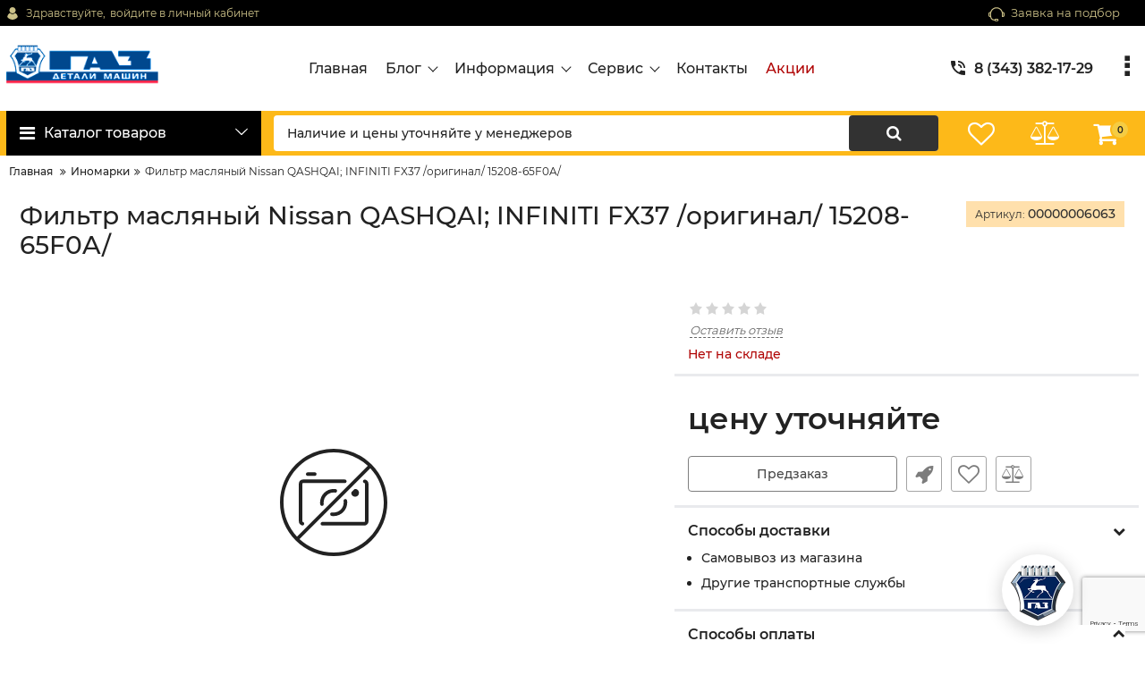

--- FILE ---
content_type: text/html; charset=utf-8
request_url: https://detaligaz66.ru/products/filtr-maslyanyj-nissan-qashqai-infiniti-fx37-original-15208-65f0a
body_size: 32462
content:
<!DOCTYPE html>
<html  lang="ru" prefix="og: http://ogp.me/ns#">
<head>
        
    <base href="https://detaligaz66.ru/">
<link href="https://detaligaz66.ru/design/detaligaz/fonts/montserrat/Montserrat-SemiBold.woff2" rel="preload" as="font" crossorigin="anonymous" type="font/woff2">
<link href="https://detaligaz66.ru/design/detaligaz/fonts/montserrat/Montserrat-Bold.woff2" rel="preload" as="font" crossorigin="anonymous" type="font/woff2">
<link href="https://detaligaz66.ru/design/detaligaz/fonts/montserrat/Montserrat-Regular.woff2" rel="preload" as="font" crossorigin="anonymous" type="font/woff2">
<link href="https://detaligaz66.ru/design/detaligaz/fonts/montserrat/Montserrat-Medium.woff2" rel="preload" as="font" crossorigin="anonymous" type="font/woff2">
<style>
    @font-face {
            font-family: 'Montserrat';
            font-display: swap;
            src: local('Montserrat SemiBold'), local('Montserrat-SemiBold'),
            url('https://detaligaz66.ru/design/detaligaz/fonts/montserrat/Montserrat-SemiBold.woff2') format('woff2'),
            url('https://detaligaz66.ru/design/detaligaz/fonts/montserrat/Montserrat-SemiBold.woff') format('woff');
            font-weight: 600;
            font-style: normal;
        }
        @font-face {
            font-family: 'Montserrat';
            font-display: swap;
            src: local('Montserrat Bold'), local('Montserrat-Bold'),
            url('https://detaligaz66.ru/design/detaligaz/fonts/montserrat/Montserrat-Bold.woff2') format('woff2'),
            url('https://detaligaz66.ru/design/detaligaz/fonts/montserrat/Montserrat-Bold.woff') format('woff');
            font-weight: bold;
            font-style: normal;
        }
        @font-face {
            font-family: 'Montserrat';
            font-display: swap;
            src: local('Montserrat Regular'), local('Montserrat-Regular'),
            url('https://detaligaz66.ru/design/detaligaz/fonts/montserrat/Montserrat-Regular.woff2') format('woff2'),
            url('https://detaligaz66.ru/design/detaligaz/fonts/montserrat/Montserrat-Regular.woff') format('woff');
            font-weight: normal;
            font-style: normal;
        }
        @font-face {
        font-family: 'Montserrat';
        font-display: swap;
        src: local('Montserrat Medium'), local('Montserrat-Medium'),
        url('https://detaligaz66.ru/design/detaligaz/fonts/montserrat/Montserrat-Medium.woff2') format('woff2'),
        url('https://detaligaz66.ru/design/detaligaz/fonts/montserrat/Montserrat-Medium.woff') format('woff');
        font-weight: 500;
        font-style: normal;
        }
</style>
<script src="/common_js/b7aa412de5178a5e0a702dd597664ec1.js" defer></script>
<link href="cache/css/detaligaz.head.5b55e6b20945765a633e25c04f9f95b7.css" type="text/css" rel="stylesheet">
<script src="cache/js/detaligaz.head.4de1ae80301d97f989be77484485e02e.js" defer></script>

    
    <script>
    const ut_tracker = {
            start: function(name) {
                performance.mark(name + ':start');
            },
            end: function(name) {
                performance.mark(name + ':end');
                performance.measure(name, name + ':start', name + ':end');
                console.log(name + ' duration: ' + performance.getEntriesByName(name)[0].duration);
            }
        }
</script>

        
<script type="application/ld+json">
    {
        "@context": "https://schema.org/",
        "@type": "WebSite",
        "name": "ДеталиГаз",
        "url": "https://detaligaz66.ru/",
        "potentialAction": {
        "@type": "SearchAction",
        "target": "https://detaligaz66.ru/all-products?keyword={search_term_string}",
        "query-input": "required name=search_term_string"
        }
    }
</script>


        
<script type="application/ld+json">
    {
        "@context": "https://schema.org",
        "@type": "Organization",
        "name": "ДеталиГаз",
        "url": "https://detaligaz66.ru/",
        "logo": "https://detaligaz66.ru/files/images/logo.png",
        "sameAs": [
                    "https://vk.com/remtransdetal"                ]
            }
</script>

    
    <title>
    Купить Фильтр масляный Nissan QASHQAI; INFINITI FX37 /оригинал/ 15208-65F0A/ категории Иномарки в Екатеринбурге
</title>
    <meta name="keywords" content="Купить Фильтр масляный Nissan QASHQAI; INFINITI FX37 /оригинал/ 15208-65F0A/ категории Иномарки в Екатеринбурге"/>
    <meta name="description" content="Купить Фильтр масляный Nissan QASHQAI; INFINITI FX37 /оригинал/ 15208-65F0A/ категории Иномарки в Екатеринбурге, вы можете в нашем магазине. Заказы через сайт оформляются круглосуточно!"/>
<meta http-equiv="Content-Type" content="text/html; charset=UTF-8">
    <meta name="robots" content="index,follow">
<meta name="viewport" content="width=device-width, initial-scale=1.0">
<meta name="generator" content="OkayCMS 4.1.1">


        <meta property="og:url" content="https://detaligaz66.ru/products/filtr-maslyanyj-nissan-qashqai-infiniti-fx37-original-15208-65f0a">
    <meta property="og:type" content="website">
    <meta property="og:title" content="Фильтр масляный Nissan QASHQAI; INFINITI FX37 /оригинал/ 15208-65F0A/">
    <meta property="og:description" content=''>
    <meta property="og:image" content="https://detaligaz66.ru/files/resized/products/%2F.330x300.">
    <link rel="image_src" href="https://detaligaz66.ru/files/resized/products/%2F.330x300.">
        <meta name="twitter:card" content="product"/>
    <meta name="twitter:url" content="https://detaligaz66.ru/products/filtr-maslyanyj-nissan-qashqai-infiniti-fx37-original-15208-65f0a">
    <meta name="twitter:site" content="ДеталиГаз">
    <meta name="twitter:title" content="Фильтр масляный Nissan QASHQAI; INFINITI FX37 /оригинал/ 15208-65F0A/">
    <meta name="twitter:description" content="">
    <meta name="twitter:image" content="https://detaligaz66.ru/files/resized/products/%2F.330x300.">
    <meta name="twitter:data1" content="Цена">
    <meta name="twitter:label1" content="0 RUR">
    <meta name="twitter:data2" content="Организация">
    <meta name="twitter:label2" content="ДеталиГаз">
        <link rel="canonical" href="https://detaligaz66.ru/products/filtr-maslyanyj-nissan-qashqai-infiniti-fx37-original-15208-65f0a">
            <link rel="alternate" hreflang="ru" href="https://detaligaz66.ru/products/filtr-maslyanyj-nissan-qashqai-infiniti-fx37-original-15208-65f0a">
        <script>
        ut_tracker.start('render:recaptcha');
    </script>
    <script src="https://www.google.com/recaptcha/api.js?render=6LcY1pMpAAAAAL5-DhD4im3qkWwdpz1A0PlQdU0R"></script>
    <script>
        grecaptcha.ready(function () {
                                    var recaptcha_action = 'product';
                
                var allCaptchеs = document.getElementsByClassName('fn_recaptchav3');
                grecaptcha.execute('6LcY1pMpAAAAAL5-DhD4im3qkWwdpz1A0PlQdU0R', { action: recaptcha_action })
                    .then(function (token) {
                        for (capture of allCaptchеs) {
                            capture.value = token;
                        }
                    });
            });
    </script>
    <script>
    var resetFastOrderCaptcha = function() {
        grecaptcha.execute('6LcY1pMpAAAAAL5-DhD4im3qkWwdpz1A0PlQdU0R', { action: 'cart' })
            .then(function (token) {
                let capture = document.getElementById('fn_fast_order_recaptcha_token');
                capture.value = token;
            });
    };
    
</script>
    <script>
        ut_tracker.end('render:recaptcha');
    </script>
    <link rel="search" type="application/opensearchdescription+xml" title="https://detaligaz66.ru Search" href="https://detaligaz66.ru/opensearch.xml" />
<link href="https://detaligaz66.ru/files/images/favicon.png?v=001" type="image/x-icon" rel="icon">
<link href="https://detaligaz66.ru/files/images/favicon.png?v=001" type="image/x-icon" rel="shortcut icon">
<script>
    ut_tracker.start('parsing:page');
</script>
    
</head>

<body class="d-flex flex-column other_page">
    
    
    <header class="header">
                <div class="header__top hidden-md-down">
            <div class="container">
                <div class="f_row align-items-center flex-nowrap justify-content-between">
                                        <div id="account" class="d-flex align-items-center f_col">
                        	<a class="d-inline-flex align-items-center account__link" href="javascript:;" onclick="document.location.href = '/user/login'" title="войдите в личный кабинет">
		<svg width="20px" height="20px" viewBox="0 0 43.028 43.028"><path fill="currentColor" d="M39.561,33.971l-0.145,0.174c-4.774,5.728-11.133,8.884-17.902,8.884c-6.77,0-13.128-3.155-17.903-8.884l-0.144-0.174l0.034-0.223c0.922-6.014,4.064-10.845,8.847-13.606l0.34-0.196l0.271,0.284c2.259,2.37,5.297,3.674,8.554,3.674s6.295-1.305,8.554-3.674l0.271-0.284l0.34,0.196c4.783,2.761,7.925,7.592,8.848,13.606L39.561,33.971z M21.514,21.489c5.924,0,10.744-4.82,10.744-10.744C32.258,4.821,27.438,0,21.514,0S10.77,4.821,10.77,10.744S15.59,21.489,21.514,21.489z"/></svg>        <span class="account__text" data-language="index_account">Здравствуйте, </span>
		<span class="account__login" data-language="index_login">войдите в личный кабинет</span>
	</a>
                    </div>
                    <div class="d-flex align-items-center f_col justify-content-end">
                                                <a class="fn_callback callback d-inline-flex align-items-center" href="#fn_callback" data-language="index_back_call">
                            <svg viewBox="0 0 235.129 235.129" width="20px" height="20px"><path fill="currentColor" d="M212.027,84.433l-3.954,0.003c-10.912-40.466-48.044-69.228-90.549-69.228c-42.253,0-79.347,28.769-90.44,69.236l-3.987-0.003C10.361,84.441,0,94.802,0,107.538v25.941c0,12.734,10.361,23.094,23.097,23.094h2.874c3.697,29.087,28.603,51.648,58.681,51.648h5.515c2.926,6.87,9.744,11.699,17.669,11.699h19.455c10.585,0,19.197-8.611,19.197-19.195c0-10.586-8.612-19.199-19.197-19.199h-19.455c-7.923,0-14.739,4.828-17.666,11.695h-5.519c-24.347,0-44.154-19.805-44.154-44.148V92.785c7.758-36.299,40.035-62.576,77.027-62.576c37.237,0,69.551,26.267,77.108,62.548v56.31c0,4.142,3.358,7.5,7.5,7.5h9.9c12.735,0,23.096-10.36,23.096-23.095V107.53C235.129,94.795,224.768,84.433,212.027,84.433zM107.836,196.526h19.455c2.314,0,4.197,1.884,4.197,4.199c0,2.314-1.883,4.195-4.197,4.195h-19.455c-2.313,0-4.195-1.882-4.195-4.195C103.641,198.41,105.522,196.526,107.836,196.526z M15,133.479v-25.941c0-4.464,3.632-8.097,8.09-8.097l2.407,0.002v42.129h-2.4C18.632,141.573,15,137.942,15,133.479z M220.129,133.471c0,4.463-3.632,8.095-8.096,8.095h-2.4V99.435l2.4-0.002c4.464,0,8.096,3.632,8.096,8.097V133.471z"/></svg>                            <span>Заявка на подбор</span>
                        </a>
                                                <div class="switcher d-flex align-items-center">
                            
                        </div>
                    </div>
                </div>
            </div>
        </div>
                <div class="header__center hidden-md-down" >
            <div class="container">
                <div class="f_row no_gutters flex-nowrap align-items-center justify-content-between">
                                        <div class="fn_menu_switch menu_switcher"></div>
                                        <div class="header__logo logo">
                                                <a class="logo__link " href="/">
                                                            <img src="https://detaligaz66.ru/files/images/logo.png?v=016" alt="ДеталиГаз"/>
                                                    </a>
                                            </div>
                                        <div class="header__menu d-flex flex-wrap">
                            
    
        <ul class="fn_menu_list menu_group__list menu_group__list--1 menu_group--header">
                        <li class="menu_group__item menu_group__item--1 ">
            <a class="menu_group__link"  href="/" >
                <span>Главная</span>
            </a>
            
        
        </li>
                                <li class="menu_group__item menu_group__item--1 menu_eventer">
            <a class="menu_group__link"  >
                <span>Блог</span>
            </a>
            
        <ul class="fn_menu_list menu_group__list menu_group__list--2 menu_group--header">
                        <li class="menu_group__item menu_group__item--2 ">
            <a class="menu_group__link"  href="/all-posts" >
                <span>Новости</span>
            </a>
            
        
        </li>
                                <li class="menu_group__item menu_group__item--2 ">
            <a class="menu_group__link"  href="/blog" >
                <span>Статьи</span>
            </a>
            
        
        </li>
                    </ul>
        
        </li>
                                                <li class="menu_group__item menu_group__item--1 menu_eventer">
            <a class="menu_group__link"  href="/" >
                <span>Информация</span>
            </a>
            
        <ul class="fn_menu_list menu_group__list menu_group__list--2 menu_group--header">
                        <li class="menu_group__item menu_group__item--2 ">
            <a class="menu_group__link"  href="/dostavka" >
                <span>Доставка</span>
            </a>
            
        
        </li>
                                <li class="menu_group__item menu_group__item--2 ">
            <a class="menu_group__link"  href="/oplata" >
                <span>Оплата</span>
            </a>
            
        
        </li>
                                <li class="menu_group__item menu_group__item--2 ">
            <a class="menu_group__link"  href="/faq" >
                <span>Частые вопросы</span>
            </a>
            
        
        </li>
                                <li class="menu_group__item menu_group__item--2 ">
            <a class="menu_group__link"  href="/referalnaya-programma" >
                <span>Реферальная программа</span>
            </a>
            
        
        </li>
                    </ul>
        
        </li>
                                <li class="menu_group__item menu_group__item--1 menu_eventer">
            <a class="menu_group__link"  href="/" >
                <span>Сервис</span>
            </a>
            
        <ul class="fn_menu_list menu_group__list menu_group__list--2 menu_group--header">
                                        <li class="menu_group__item menu_group__item--2 ">
            <a class="menu_group__link"  href="http://remtrans-bmz.tilda.ws/" >
                <span>Автосервис</span>
            </a>
            
        
        </li>
                                                                                                                    </ul>
        
        </li>
                                <li class="menu_group__item menu_group__item--1 ">
            <a class="menu_group__link"  href="/contact" >
                <span>Контакты</span>
            </a>
            
        
        </li>
                                <li class="menu_group__item menu_group__item--1 ">
            <a class="menu_group__link"  href="/discounted" >
                <span>Акции</span>
            </a>
            
        
        </li>
                    </ul>
        

                    </div>
                                        <div class="header-contact">
                        <div class="header-contact__inner ">
                                                                                                <div class="header-contact__item header-contact--phone header-contact__item--visible">
                                        <a class="d-flex align-items-center header-contact__section" href="tel:83433821729">
                                            <svg width="20px" height="20px" viewBox="0 0 459 459"><path fill="currentColor" d="M433.5,318.75c-30.6,0-61.2-5.1-91.8-15.3c-7.65-2.55-17.851,0-25.5,5.1L260.1,364.65c-71.399-35.7-130.05-96.9-168.3-168.3l56.1-56.1c7.65-7.65,10.2-17.85,5.1-25.5c-7.65-28.05-12.75-58.65-12.75-89.25c0-15.3-10.2-25.5-25.5-25.5H25.5C10.2,0,0,10.2,0,25.5C0,265.2,193.8,459,433.5,459c15.3,0,25.5-10.2,25.5-25.5v-89.25C459,328.95,448.8,318.75,433.5,318.75z M408,229.5h51C459,102,357,0,229.5,0v51C328.95,51,408,130.05,408,229.5z M306,229.5h51c0-71.4-56.1-127.5-127.5-127.5v51C272.85,153,306,186.15,306,229.5z"/></svg>                                            <span>8 (343) 382-17-29</span>
                                        </a>
                                    </div>
                                                                    <div class="header-contact__item header-contact--phone">
                                        <a class="d-flex align-items-center header-contact__section" href="tel:89292228217">
                                            <svg width="20px" height="20px" viewBox="0 0 459 459"><path fill="currentColor" d="M433.5,318.75c-30.6,0-61.2-5.1-91.8-15.3c-7.65-2.55-17.851,0-25.5,5.1L260.1,364.65c-71.399-35.7-130.05-96.9-168.3-168.3l56.1-56.1c7.65-7.65,10.2-17.85,5.1-25.5c-7.65-28.05-12.75-58.65-12.75-89.25c0-15.3-10.2-25.5-25.5-25.5H25.5C10.2,0,0,10.2,0,25.5C0,265.2,193.8,459,433.5,459c15.3,0,25.5-10.2,25.5-25.5v-89.25C459,328.95,448.8,318.75,433.5,318.75z M408,229.5h51C459,102,357,0,229.5,0v51C328.95,51,408,130.05,408,229.5z M306,229.5h51c0-71.4-56.1-127.5-127.5-127.5v51C272.85,153,306,186.15,306,229.5z"/></svg>                                            <span>8 (929) 222-82-17</span>
                                        </a>
                                    </div>
                                                                                                                        <div class="header-contact__item header-contact--email ">
                                    <a class="d-flex align-items-center header-contact__section" href="mailto:remtrans-detal@mail.ru" >
                                        <span>remtrans-detal@mail.ru</span>
                                    </a>
                                </div>
                                                                                        <div class="header-contact__item header-contact--time ">
                                    <div class="d-flex align-items-center header-contact__section">
                                        <div class="header-contact__title-s"><div>Режим работы магазина: <br /><strong>ПН - ВС: с 8:00 до 20:00</strong></div></div>
                                    </div>
                                </div>
                                                     </div>
                    </div>
                </div>
            </div>
        </div>
                <div class="header__bottom">
            <div class="fn_header__sticky " data-margin-top="0" data-sticky-for="991" data-sticky-class="is-sticky">
                <div class="container">
                    <div class="header__bottom_panel f_row no_gutters flex-nowrap align-content-stretch justify-content-between">
                                                <div class="fn_menu_switch menu_switcher hidden-lg-up">
                            <div class="menu_switcher__heading d-flex align-items-center">
                                <i class="fa fa-bars catalog_icon"></i>
                                <span class="" data-language="index_mobile_menu">Меню</span>
                            </div>
                        </div>
                                                <div class="fn_catalog_switch button--blick catalog_button d-lg-flex hidden-md-down ">
                            <div class="catalog_button__heading d-flex align-items-center ">
                                <i class="fa fa-bars catalog_icon"></i>
                                <span class="" data-language="index_categories">Каталог товаров</span>
                                                                    <span class="catalog_button__arrow"><svg class="arrow_right" width="24" height="24" viewBox="0 0 24 24"><path fill="currentColor" d="M16.462 12l-9.805-10.188c-0.368-0.371-0.368-0.971 0-1.344 0.368-0.371 0.962-0.371 1.33 0l10.751 10.858c0.368 0.372 0.368 0.973 0 1.344l-10.751 10.858c-0.368 0.372-0.962 0.371-1.33 0-0.368-0.369-0.368-0.971 0-1.344l9.805-10.184z"></path></svg></span>
                                                            </div>
                         </div>
                                                <form id="fn_search" name="primer" class="fn_search_mob search d-md-flex" action="/all-products">
                            <input class="fn_search search__input" type="text" name="keyword" value="" aria-label="search" data-language="index_search" placeholder="Что вы ищете?"onFocus='clearTimeout(to);this.value="";' onBlur='m_line();'/>
                            <button class="search__button d-flex align-items-center justify-content-center" aria-label="search" type="submit"></button>
                        </form>
                        <div class="header_informers d-flex align-items-center">
                                                        <div class="fn_search_toggle header_informers__item d-flex align-items-center justify-content-center hidden-md-up"><svg viewBox="0 0 512 512" width="30px" height="30px"><path fill="currentColor" d="M495,466.2L377.2,348.4c29.2-35.6,46.8-81.2,46.8-130.9C424,103.5,331.5,11,217.5,11C103.4,11,11,103.5,11,217.5   S103.4,424,217.5,424c49.7,0,95.2-17.5,130.8-46.7L466.1,495c8,8,20.9,8,28.9,0C503,487.1,503,474.1,495,466.2z M217.5,382.9   C126.2,382.9,52,308.7,52,217.5S126.2,52,217.5,52C308.7,52,383,126.3,383,217.5S308.7,382.9,217.5,382.9z"/></svg></div>
                                                        <div id="wishlist" class="header_informers__item d-flex align-items-center justify-content-center">    <span class="header_informers__link d-flex align-items-center">
        <i class="d-flex align-items-center fa fa-heart-o"></i>
            </span>
</div>
                                                        <div id="comparison" class="header_informers__item d-flex align-items-center justify-content-center">    <div class="header_informers__link d-flex align-items-center">
        <i class="d-flex align-items-center fa fa-balance-scale"></i>
            </div>
</div>
                                                        <div id="cart_informer" class="header_informers__item d-flex align-items-center justify-content-center">    <div class="header_informers__link d-flex align-items-center">
        <i class="d-flex align-items-center fa fa-shopping-cart"></i>
        <span class="cart_counter">0</span>
            </div>
</div>
                        </div>
                                                                            <nav class="fn_catalog_menu categories_nav hidden-md-down ">
                                
            <div class="level_1 categories_nav__menu">
            <ul class="fn_category_scroll categories_menu ">
                                                                                        <li class="categories_menu__item">
                                <a class="categories_menu__link d-flex align-items-center d-flex align-items-center" href="/catalog/avtozapchasti-cummins" data-category="1">
                                                                                                                                                    <span class="d-flex align-items-center categories_menu__name">Автозапчасти Cummins</span>
                                </a>
                            </li>
                                                                                                                                    <li class="categories_menu__item">
                                <a class="categories_menu__link d-flex align-items-center d-flex align-items-center" href="/catalog/avtozapchasti-evotech" data-category="2">
                                                                                                                                                    <span class="d-flex align-items-center categories_menu__name">Автозапчасти Evotech</span>
                                </a>
                            </li>
                                                                                                                                    <li class="categories_menu__item">
                                <a class="categories_menu__link d-flex align-items-center d-flex align-items-center" href="/catalog/avtozapchasti-hino" data-category="3">
                                                                                                                                                    <span class="d-flex align-items-center categories_menu__name">Автозапчасти HINO</span>
                                </a>
                            </li>
                                                                                                                                    <li class="categories_menu__item">
                                <a class="categories_menu__link d-flex align-items-center d-flex align-items-center" href="/catalog/avtozapchasti-hyundai-hd" data-category="4">
                                                                                                                                                    <span class="d-flex align-items-center categories_menu__name">Автозапчасти Hyundai HD</span>
                                </a>
                            </li>
                                                                                                                                    <li class="categories_menu__item">
                                <a class="categories_menu__link d-flex align-items-center d-flex align-items-center" href="/catalog/avtozapchasti-isuzu" data-category="5">
                                                                                                                                                    <span class="d-flex align-items-center categories_menu__name">Автозапчасти ISUZU</span>
                                </a>
                            </li>
                                                                                                                                    <li class="categories_menu__item">
                                <a class="categories_menu__link d-flex align-items-center d-flex align-items-center" href="/catalog/avtozapchasti-man-trucks" data-category="6">
                                                                                                                                                    <span class="d-flex align-items-center categories_menu__name">Автозапчасти MAN TRUCKS</span>
                                </a>
                            </li>
                                                                                                                                    <li class="categories_menu__item">
                                <a class="categories_menu__link d-flex align-items-center d-flex align-items-center" href="/catalog/avtozapchasti-scania-trucks" data-category="7">
                                                                                                                                                    <span class="d-flex align-items-center categories_menu__name">Автозапчасти SCANIA TRUCKS</span>
                                </a>
                            </li>
                                                                                                                                    <li class="categories_menu__item">
                                <a class="categories_menu__link d-flex align-items-center d-flex align-items-center" href="/catalog/avtozapchasti-volvo-trucks" data-category="8">
                                                                                                                                                    <span class="d-flex align-items-center categories_menu__name">Автозапчасти VOLVO TRUCKS</span>
                                </a>
                            </li>
                                                                                                                                    <li class="categories_menu__item">
                                <a class="categories_menu__link d-flex align-items-center d-flex align-items-center" href="/catalog/avtozapchasti-vaz" data-category="9">
                                                                                                                                                    <span class="d-flex align-items-center categories_menu__name">Автозапчасти ВАЗ</span>
                                </a>
                            </li>
                                                                                                                                    <li class="categories_menu__item">
                                <a class="categories_menu__link d-flex align-items-center d-flex align-items-center" href="/catalog/avtozapchasti-volga" data-category="10">
                                                                                                                                                    <span class="d-flex align-items-center categories_menu__name">Автозапчасти Волга</span>
                                </a>
                            </li>
                                                                                                                                    <li class="categories_menu__item">
                                <a class="categories_menu__link d-flex align-items-center d-flex align-items-center" href="/catalog/avtozapchasti-g-560" data-category="11">
                                                                                                                                                    <span class="d-flex align-items-center categories_menu__name">Автозапчасти Г-560</span>
                                </a>
                            </li>
                                                                                                                                    <li class="categories_menu__item">
                                <a class="categories_menu__link d-flex align-items-center d-flex align-items-center" href="/catalog/avtozapchasti-gaz-srednetonazhnye" data-category="12">
                                                                                                                                                    <span class="d-flex align-items-center categories_menu__name">Автозапчасти ГАЗ Среднетонажные</span>
                                </a>
                            </li>
                                                                                                                                    <li class="categories_menu__item">
                                <a class="categories_menu__link d-flex align-items-center d-flex align-items-center" href="/catalog/avtozapchasti-gazel-4wd-sobol-4wd" data-category="13">
                                                                                                                                                    <span class="d-flex align-items-center categories_menu__name">Автозапчасти ГАЗель 4WD, Соболь 4WD</span>
                                </a>
                            </li>
                                                                                                                                    <li class="categories_menu__item">
                                <a class="categories_menu__link d-flex align-items-center d-flex align-items-center" href="/catalog/avtozapchasti-gazel-next" data-category="14">
                                                                                                                                                    <span class="d-flex align-items-center categories_menu__name">Автозапчасти ГАЗель NEXT</span>
                                </a>
                            </li>
                                                                                                                                    <li class="categories_menu__item">
                                <a class="categories_menu__link d-flex align-items-center d-flex align-items-center" href="/catalog/avtozapchasti-gazel-sobol" data-category="15">
                                                                                                                                                    <span class="d-flex align-items-center categories_menu__name">Автозапчасти ГАЗель, Соболь</span>
                                </a>
                            </li>
                                                                                                                                    <li class="categories_menu__item">
                                <a class="categories_menu__link d-flex align-items-center d-flex align-items-center" href="/catalog/avtozapchasti-gazon-next" data-category="16">
                                                                                                                                                    <span class="d-flex align-items-center categories_menu__name">Автозапчасти ГАЗон NEXT</span>
                                </a>
                            </li>
                                                                                                                                    <li class="categories_menu__item">
                                <a class="categories_menu__link d-flex align-items-center d-flex align-items-center" href="/catalog/avtozapchasti-gruzovye-otechestvennye" data-category="17">
                                                                                                                                                    <span class="d-flex align-items-center categories_menu__name">Автозапчасти грузовые отечественные</span>
                                </a>
                            </li>
                                                                                                                                    <li class="categories_menu__item">
                                <a class="categories_menu__link d-flex align-items-center d-flex align-items-center" href="/catalog/avtozapchasti-krajsler" data-category="18">
                                                                                                                                                    <span class="d-flex align-items-center categories_menu__name">Автозапчасти Крайслер</span>
                                </a>
                            </li>
                                                                                                                                    <li class="categories_menu__item">
                                <a class="categories_menu__link d-flex align-items-center d-flex align-items-center" href="/catalog/avtozapchasti-uaz" data-category="19">
                                                                                                                                                    <span class="d-flex align-items-center categories_menu__name">Автозапчасти УАЗ</span>
                                </a>
                            </li>
                                                                                                                                    <li class="categories_menu__item">
                                <a class="categories_menu__link d-flex align-items-center d-flex align-items-center" href="/catalog/avtolampy" data-category="20">
                                                                                                                                                    <span class="d-flex align-items-center categories_menu__name">Автолампы</span>
                                </a>
                            </li>
                                                                                                                                    <li class="categories_menu__item">
                                <a class="categories_menu__link d-flex align-items-center d-flex align-items-center" href="/catalog/avtonormali" data-category="21">
                                                                                                                                                    <span class="d-flex align-items-center categories_menu__name">Автонормали</span>
                                </a>
                            </li>
                                                                                                                                    <li class="categories_menu__item">
                                <a class="categories_menu__link d-flex align-items-center d-flex align-items-center" href="/catalog/avtohimiya-i-avtoakssesuary" data-category="22">
                                                                                                                                                    <span class="d-flex align-items-center categories_menu__name">Автохимия и автоакссесуары</span>
                                </a>
                            </li>
                                                                                                                                    <li class="categories_menu__item">
                                <a class="categories_menu__link d-flex align-items-center d-flex align-items-center" href="/catalog/avtoshiny" data-category="23">
                                                                                                                                                    <span class="d-flex align-items-center categories_menu__name">Автошины</span>
                                </a>
                            </li>
                                                                                                                                    <li class="categories_menu__item">
                                <a class="categories_menu__link d-flex align-items-center d-flex align-items-center" href="/catalog/avtoelektrika" data-category="24">
                                                                                                                                                    <span class="d-flex align-items-center categories_menu__name">Автоэлектрика</span>
                                </a>
                            </li>
                                                                                                                                    <li class="categories_menu__item">
                                <a class="categories_menu__link d-flex align-items-center d-flex align-items-center" href="/catalog/akkumulyatory" data-category="25">
                                                                                                                                                    <span class="d-flex align-items-center categories_menu__name">Аккумуляторы</span>
                                </a>
                            </li>
                                                                                                                                    <li class="categories_menu__item">
                                <a class="categories_menu__link d-flex align-items-center d-flex align-items-center" href="/catalog/aromatizatory" data-category="26">
                                                                                                                                                    <span class="d-flex align-items-center categories_menu__name">Ароматизаторы</span>
                                </a>
                            </li>
                                                                                                                                    <li class="categories_menu__item">
                                <a class="categories_menu__link d-flex align-items-center d-flex align-items-center" href="/catalog/zhidkost-ohlazhdayuschaya" data-category="27">
                                                                                                                                                    <span class="d-flex align-items-center categories_menu__name">Жидкость охлаждающая</span>
                                </a>
                            </li>
                                                                                                                                    <li class="categories_menu__item">
                                <a class="categories_menu__link d-flex align-items-center d-flex align-items-center" href="/catalog/zhidkost-tormoznaya" data-category="28">
                                                                                                                                                    <span class="d-flex align-items-center categories_menu__name">Жидкость тормозная</span>
                                </a>
                            </li>
                                                                                                                                    <li class="categories_menu__item">
                                <a class="categories_menu__link d-flex align-items-center d-flex align-items-center" href="/catalog/zapchasti-snegohod-i-kvadrotsikl" data-category="29">
                                                                                                                                                    <span class="d-flex align-items-center categories_menu__name">Запчасти снегоход и квадроцикл</span>
                                </a>
                            </li>
                                                                                                                                    <li class="categories_menu__item">
                                <a class="categories_menu__link d-flex align-items-center d-flex align-items-center" href="/catalog/zapchasti-spetstehnika" data-category="30">
                                                                                                                                                    <span class="d-flex align-items-center categories_menu__name">Запчасти спецтехника</span>
                                </a>
                            </li>
                                                                                                                                    <li class="categories_menu__item">
                                <a class="categories_menu__link d-flex align-items-center d-flex align-items-center selected" href="/catalog/inomarki" data-category="31">
                                                                                                                                                    <span class="d-flex align-items-center categories_menu__name">Иномарки</span>
                                </a>
                            </li>
                                                                                                                                    <li class="categories_menu__item">
                                <a class="categories_menu__link d-flex align-items-center d-flex align-items-center" href="/catalog/instrument" data-category="32">
                                                                                                                                                    <span class="d-flex align-items-center categories_menu__name">Инструмент</span>
                                </a>
                            </li>
                                                                                                                                    <li class="categories_menu__item">
                                <a class="categories_menu__link d-flex align-items-center d-flex align-items-center" href="/catalog/maslo-motornoe" data-category="33">
                                                                                                                                                    <span class="d-flex align-items-center categories_menu__name">Масло моторное</span>
                                </a>
                            </li>
                                                                                                                                    <li class="categories_menu__item">
                                <a class="categories_menu__link d-flex align-items-center d-flex align-items-center" href="/catalog/maslo-transmissonnoe" data-category="34">
                                                                                                                                                    <span class="d-flex align-items-center categories_menu__name">Масло трансмиссонное</span>
                                </a>
                            </li>
                                                                                                                                    <li class="categories_menu__item">
                                <a class="categories_menu__link d-flex align-items-center d-flex align-items-center" href="/catalog/podshipniki" data-category="35">
                                                                                                                                                    <span class="d-flex align-items-center categories_menu__name">Подшипники</span>
                                </a>
                            </li>
                                                                                                                                    <li class="categories_menu__item">
                                <a class="categories_menu__link d-flex align-items-center d-flex align-items-center" href="/catalog/smazka" data-category="36">
                                                                                                                                                    <span class="d-flex align-items-center categories_menu__name">Смазка</span>
                                </a>
                            </li>
                                                                                                                                    <li class="categories_menu__item">
                                <a class="categories_menu__link d-flex align-items-center d-flex align-items-center" href="/catalog/avtozapchasti-valdaj-next" data-category="37">
                                                                                                                                                    <span class="d-flex align-items-center categories_menu__name">Автозапчасти Валдай NEXT</span>
                                </a>
                            </li>
                                                                                                                                    <li class="categories_menu__item">
                                <a class="categories_menu__link d-flex align-items-center d-flex align-items-center" href="/catalog/avtozapchasti-gazel-nn" data-category="41">
                                                                                                                                                    <span class="d-flex align-items-center categories_menu__name">Автозапчасти ГАЗель NN</span>
                                </a>
                            </li>
                                                                                                                                    <li class="categories_menu__item">
                                <a class="categories_menu__link d-flex align-items-center d-flex align-items-center" href="/catalog/avtozapchasti-jac" data-category="42">
                                                                                                                                                    <span class="d-flex align-items-center categories_menu__name">Автозапчасти JAC</span>
                                </a>
                            </li>
                                                                                                                                    <li class="categories_menu__item">
                                <a class="categories_menu__link d-flex align-items-center d-flex align-items-center" href="/catalog/avtozapchasti-jac-foton" data-category="43">
                                                                                                                                                    <span class="d-flex align-items-center categories_menu__name">Автозапчасти JAC, FOTON</span>
                                </a>
                            </li>
                                                                                                                                    <li class="categories_menu__item">
                                <a class="categories_menu__link d-flex align-items-center d-flex align-items-center" href="/catalog/avtozapchasti-gazel-nn-sobol-nn" data-category="45">
                                                                                                                                                    <span class="d-flex align-items-center categories_menu__name">Автозапчасти ГАЗель NN Соболь NN</span>
                                </a>
                            </li>
                                                                                                                                    <li class="categories_menu__item">
                                <a class="categories_menu__link d-flex align-items-center d-flex align-items-center" href="/catalog/avtozapchasti-sobol-nn" data-category="7032">
                                                                                                                                                    <span class="d-flex align-items-center categories_menu__name">Автозапчасти Соболь NN</span>
                                </a>
                            </li>
                                                                                                                                    <li class="categories_menu__item">
                                <a class="categories_menu__link d-flex align-items-center d-flex align-items-center" href="/catalog/avtozapchasti-dvigatel-serii-g" data-category="7034">
                                                                                                                                                    <span class="d-flex align-items-center categories_menu__name">Автозапчасти двигатель серии &quot;G&quot;</span>
                                </a>
                            </li>
                                                                                                                                    <li class="categories_menu__item">
                                <a class="categories_menu__link d-flex align-items-center d-flex align-items-center" href="/catalog/avtozapchasti-sobol-nn-4wd" data-category="7035">
                                                                                                                                                    <span class="d-flex align-items-center categories_menu__name">Автозапчасти Соболь NN 4WD</span>
                                </a>
                            </li>
                                                                        </ul>
        </div>
    
                            </nav>
                                            </div>
                </div>
            </div>
        </div>
    </header>

        <div class="main">
                
                            <div class="container">
                    <ol itemscope itemtype="https://schema.org/BreadcrumbList" class="breadcrumbs d-flex flex-wrap align-items-center">
                <li itemprop="itemListElement" itemscope
            itemtype="https://schema.org/ListItem" class="d-inline-flex align-items-center breadcrumbs__item">
            <a itemprop="item" href="/">
                <span itemprop="name" data-language="breadcrumb_home" title="Главная">Главная</span>
            </a>
            <meta itemprop="position" content="1" />
        </li>

                                                                <li itemprop="itemListElement" itemscope
                        itemtype="https://schema.org/ListItem" class="d-inline-flex align-items-center breadcrumbs__item">
                        <a itemprop="item" href="/catalog/inomarki">
                            <span itemprop="name">Иномарки</span>
                        </a>
                        <meta itemprop="position" content="2" />
                    </li>
                                        <li itemprop="itemListElement" itemscope
                itemtype="https://schema.org/ListItem" class="d-inline-flex align-items-center breadcrumbs__item">
                <span itemprop="name">Фильтр масляный Nissan QASHQAI; INFINITI FX37 /оригинал/ 15208-65F0A/</span>
                <meta itemprop="position" content="3" />
            </li>

                    </ol>
                <div class="fn_ajax_content">
                    <div class="fn_product block" itemscope itemtype="http://schema.org/Product">
        <div class="block__header block__header--boxed block__header--border  block__header--promo">
        <h1 class="block__heading">
            <span data-product="10869" itemprop="name">Фильтр масляный Nissan QASHQAI; INFINITI FX37 /оригинал/ 15208-65F0A/</span>
        </h1>
        <div class="block__header_promo product-page__sku">
            <span data-language="product_sku">Артикул:</span>
            <span class="fn_sku sku_nubmer" itemprop = "sku">00000006063</span>
        </div>
    </div>

    <div class="fn_transfer f_row flex-column flex-lg-row align-items-lg-stretch">
        <div class="block product-page__gallery f_col f_col-lg-7 f_col-xl-7">
            <div class="block--boxed block--border boxed--stretch d-md-flex justify-content-between">
                                    <div class="product-page__no_image d-flex align-items-center justify-content-center" title="Фильтр масляный Nissan QASHQAI; INFINITI FX37 /оригинал/ 15208-65F0A/">
                        <svg width="26px" height="26px" viewBox="0 0 455 455"><path d="M360.967,130.599c-4.06-0.818-8.018,1.8-8.841,5.86c-0.823,4.06,1.801,8.018,5.86,8.841c1.147,0.232,2.013,1.286,2.013,2.45v160c0,1.355-1.145,2.5-2.5,2.5H179.676c-4.142,0-7.5,3.357-7.5,7.5s3.358,7.5,7.5,7.5H357.5c9.649,0,17.5-7.851,17.5-17.5v-160C375,139.46,369.099,132.247,360.967,130.599z" fill="currentColor"/><path d="M274.824,130.25H97.5c-9.649,0-17.5,7.851-17.5,17.5v160c0,8.063,5.48,15.046,13.326,16.982c0.604,0.149,1.208,0.221,1.803,0.221c3.369,0,6.432-2.287,7.276-5.705c0.992-4.021-1.463-8.086-5.484-9.078c-0.955-0.235-1.92-1.143-1.92-2.42v-160c0-1.355,1.145-2.5,2.5-2.5h177.324c4.142,0,7.5-3.357,7.5-7.5S278.966,130.25,274.824,130.25z" fill="currentColor"/><path d="M235.363,170.798c-2.655-0.363-5.3-0.548-7.863-0.548c-31.706,0-57.5,25.794-57.5,57.5c0,2.563,0.185,5.209,0.548,7.863c0.515,3.759,3.731,6.483,7.421,6.483c0.339,0,0.682-0.023,1.027-0.07c4.104-0.562,6.975-4.345,6.413-8.448c-0.271-1.982-0.409-3.943-0.409-5.828c0-23.435,19.065-42.5,42.5-42.5c1.884,0,3.845,0.138,5.828,0.409c4.108,0.564,7.886-2.309,8.448-6.413C242.338,175.143,239.467,171.359,235.363,170.798z" fill="currentColor"/><path d="M219.127,284.636c2.789,0.407,5.605,0.614,8.373,0.614c31.706,0,57.5-25.794,57.5-57.5c0-2.77-0.207-5.587-0.613-8.373c-0.599-4.099-4.408-6.934-8.505-6.337c-4.099,0.599-6.936,4.406-6.337,8.505c0.303,2.071,0.456,4.158,0.456,6.205c0,23.435-19.065,42.5-42.5,42.5c-2.044,0-4.132-0.153-6.205-0.456c-4.099-0.6-7.907,2.238-8.505,6.337S215.028,284.037,219.127,284.636z" fill="currentColor"/><path d="M318.5,203.25c9.098,0,16.5-7.402,16.5-16.5c0-8.318-6.227-15.355-14.484-16.37c-2.293-0.277-4.585,0.509-6.218,2.142l-10.027,10.027c-1.633,1.632-2.422,3.926-2.141,6.217C303.145,197.023,310.183,203.25,318.5,203.25z" fill="currentColor"/><path d="M117.5,114.75h30c4.142,0,7.5-3.357,7.5-7.5s-3.358-7.5-7.5-7.5h-30c-4.142,0-7.5,3.357-7.5,7.5S113.358,114.75,117.5,114.75z" fill="currentColor"/><path d="M388.367,66.633C345.397,23.664,288.268,0,227.5,0S109.603,23.664,66.633,66.633C23.664,109.603,0,166.732,0,227.5s23.664,117.897,66.633,160.867C109.603,431.336,166.732,455,227.5,455s117.897-23.664,160.867-66.633C431.336,345.397,455,288.268,455,227.5S431.336,109.603,388.367,66.633z M15,227.5C15,110.327,110.327,15,227.5,15c55.894,0,106.807,21.703,144.783,57.11L72.11,372.283C36.703,334.307,15,283.395,15,227.5z M227.5,440c-55.894,0-106.807-21.703-144.783-57.11L382.89,82.717C418.297,120.693,440,171.606,440,227.5C440,344.673,344.673,440,227.5,440z" fill="currentColor"/></svg>                    </div>
                            </div>
        </div>

        <div class="block product-page__details f_col f_col-lg-5 f_col-xl-5">
            <div class="block--border boxed--stretch details_boxed">
                <div class="details_boxed__item details_boxed__item--one">
                                        <div class="d-flex justify-content-between align-items-start">
                        <div class="details_boxed__rating">
                                                        <div id="product_10869" class="product__rating fn_rating" data-rating_post_url="/ajax/rating" >
                                <span class="rating_starOff">
                                    <span class="rating_starOn" style="width:0px;"></span>
                                </span>
                                                                                                <span class="rating_text hidden">(0.0)</span>
                                                            </div>
                        </div>
                                                                    </div>

                                        <div class="details_boxed__anchor_comments">
                        <a href="#comments" class="fn_anchor_comments d-inline-flex align-items-center anchor_comments__link">
                                                            <span data-language="product_anchor_comment">Оставить отзыв</span>
                                                    </a>
                    </div>

                                        <div class="details_boxed__available">
                                            <div class="available__no_stock d-flex align-items-center icon icon-highlight-off fn_not_stock" data-language="product_out_of_stock">Нет на складе</div>
                        <div class="available__in_stock d-flex align-items-center icon icon-check-circle-outline fn_in_stock hidden-xs-up" data-language="product_in_stock">Есть в наличии</div>
                                        </div>
                </div>

                <div class="details_boxed__item">
                    <form class="fn_variants" action="/cart">

                                                <div class="details_boxed__select">
                            <div class="details_boxed__title  hidden" data-language="product_variant">Вариант:</div>
                            <select name="variant" class="fn_variant variant_select  hidden ">
                                                                    <option selected value="10892" data-price="0" data-stock="0" data-sku="00000006063" data-units="шт">Фильтр масляный Nissan QASHQAI; INFINITI FX37 /оригинал/ 15208-65F0A/</option>
                                                            </select>
                            <div class="dropDownSelect2"></div>
                        </div>

                        <div class="details_boxed__offer" itemprop="offers" itemscope="" itemtype="http://schema.org/Offer">
                                                        <span class="hidden">
                                <link itemprop="url" href="https://detaligaz66.ru/products/filtr-maslyanyj-nissan-qashqai-infiniti-fx37-original-15208-65f0a" />
                                <time itemprop="priceValidUntil" datetime="20221228"></time>
                                                                <link itemprop="availability" href="http://schema.org/OutOfStock" />
                                                                <link itemprop="itemCondition" href="https://schema.org/NewCondition" />
                                <span itemprop="seller" itemscope itemtype="http://schema.org/Organization">
                                <span itemprop="name">ДеталиГаз</span></span>
                            </span>

                            <div class="d-flex flex-wrap align-items-center details_boxed__price_amount">
                                <div class="d-flex align-items-center details_boxed__prices">
                                                                        <div class="d-flex align-items-center details_boxed__old_price  hidden-xs-up">
                                        <span class="fn_old_price">0</span>
                                        <span class="currency">руб</span>
                                    </div>
                                                                        <div class="d-flex align-items-center details_boxed__price ">
                                        <span class="fn_price" itemprop="price" content="0">цену уточняйте</span>
                                    </div>

                                    <div class="fn_discount_label details_boxed_pct hidden-xs-up">
                                                                            </div>
                                </div>

                                                                <div class="details_boxed__amount">
                                    <div class="fn_is_stock hidden">
                                                                                <div class="fn_product_amount  amount">
                                            <span class="fn_minus amount__minus">&minus;</span>
                                            <input class="amount__input" type="text" name="amount" value="1" data-max="0">
                                            <span class="fn_plus amount__plus">&plus;</span>
                                        </div>
                                    </div>
                                </div>
                            </div>

                            <div class="d-flex align-items-center details_boxed__buttons">
                                                                                                <div class="fn_is_preorder ">
                                    <button class="product-page__button product-page__button--preloader" type="submit" data-language="product_pre_order">Предзаказ</button>
                                </div>
                                
                                                                <div class="fn_is_stock  hidden-xs-up">
                                    <button class=" product-page__button button--blick" type="submit" data-language="product_add_cart">Добавить в корзину</button>
                                </div>

                                 <div class="d-flex align-items-center details_boxed__other">

                                     <a class="fn_fast_order_button fast_order_button fa fa-rocket fn_is_stock"
   href="#fast_order"    title="Быстрый заказ" data-language="fast_order" data-name="Фильтр масляный Nissan QASHQAI; INFINITI FX37 /оригинал/ 15208-65F0A/">Быстрый заказ
</a>

                                                                                                                <a href="#" data-id="10869" class="fn_wishlist product-page__wishlist" title="В избранное" data-result-text="Из избранного" data-language="product_add_favorite">
                                            <i class="fa fa-heart-o"></i>
                                        </a>
                                    
                                                                                                                <a class="fn_comparison product-page__compare" href="#" data-id="10869" title="В сравнение" data-result-text="Из сравнения" data-language="product_add_comparison">
                                            <i class="fa fa-balance-scale"></i>
                                        </a>
                                                                    </div>
                            </div>
                        </div>
                    </form>
                </div>


                <div class="fn_accordion accordion details_boxed__item details_boxed__item--inner">
                    <div class="details_boxed__item">
                                                <div class="accordion__item visible">
                            <div class="accordion__title active">
                                <div class="accordion__header d-flex justify-content-between align-items-center">
                                    <span data-language="product_delivery">Способы доставки</span>
                                    <span class="accordion__arrow fa fa-chevron-down"></span>
                                </div>
                            </div>
                            <div class="accordion__content" style="display: block;">
                                <div class="">
                                    <ul>
<li>Самовывоз из магазина</li>
<li>Другие транспортные службы</li>
</ul>
                                </div>
                            </div>
                        </div>
                    </div>
                    <div class="details_boxed__item">
                                                <div class="accordion__item">
                            <div class="accordion__title">
                                <div class="accordion__header d-flex justify-content-between align-items-center">
                                    <span data-language="product_payment">Способы оплаты</span>
                                    <span class="accordion__arrow fa fa-chevron-down"></span>
                                </div>
                            </div>
                            <div class="accordion__content">
                                <div class="">
                                    <ul>
<li>Наличными при получении</li>
<li>Безналичный перевод</li>
</ul>
                                </div>
                            </div>
                        </div>
                    </div>
                </div>

                                <div class="details_boxed__item details_boxed__share">
                    <div class="share">
                        <div class="share__text">
                            <span data-language="product_share">Поделиться:</span>
                        </div>
                        <div class="fn_share jssocials share__icons"></div>
                    </div>
                </div>
            </div>
        </div>
    </div>
    
    <div id="fn_products_tab" class="product-page__tabs">
        <div class="block--border tabs">
            <div class="tabs__navigation hidden-sm-down">
                
                
                <a id="fn_tab_comments" class="tabs__link" href="#comments" >
                    <span data-language="product_comments">Отзывы</span>
                </a>
            </div>

            <div class="tabs__content">
                
                
                                <div id="comments" class="tab">
                    <div class="fn_switch mobile_tab_navigation active hidden-md-up">
                        <div class="mobile_tab_title">
                            <svg width="30px" height="30px" viewBox="0 0 511.62 511.619"><path fill="currentColor" d="M301.923,327.602c30.93-13.038,55.34-30.785,73.228-53.248c17.891-22.458,26.837-46.915,26.837-73.372c0-26.458-8.946-50.914-26.837-73.376c-17.888-22.459-42.298-40.208-73.228-53.249c-30.93-13.039-64.571-19.556-100.928-19.556c-36.354,0-69.995,6.521-100.927,19.56C69.14,87.4,44.729,105.149,26.84,127.609C8.947,150.068,0,174.523,0,200.982c0,22.648,6.764,43.975,20.276,63.957c13.512,19.985,32.071,36.833,55.671,50.535c-1.902,4.572-3.853,8.754-5.852,12.566c-2,3.806-4.377,7.467-7.139,10.991c-2.76,3.525-4.899,6.283-6.423,8.275c-1.523,1.998-3.997,4.809-7.424,8.422c-3.428,3.617-5.618,5.996-6.567,7.135c0-0.191-0.383,0.24-1.143,1.287c-0.763,1.047-1.191,1.52-1.287,1.431c-0.094-0.103-0.476,0.373-1.141,1.42c-0.666,1.048-1,1.571-1,1.571l-0.715,1.423c-0.284,0.568-0.476,1.137-0.57,1.712c-0.096,0.567-0.144,1.19-0.144,1.854s0.094,1.28,0.286,1.854c0.383,2.471,1.477,4.466,3.284,5.996c1.809,1.52,3.757,2.279,5.854,2.279h0.857c9.515-1.332,17.701-2.854,24.552-4.569c29.312-7.614,55.771-19.797,79.372-36.545c17.128,3.046,33.88,4.568,50.248,4.568C237.349,347.156,270.994,340.641,301.923,327.602z M142.184,303.767l-12.564,8.846c-5.33,3.614-11.227,7.331-17.7,11.14l9.995-23.986l-27.694-15.988c-18.276-10.656-32.454-23.219-42.542-37.685c-10.089-14.465-15.131-29.502-15.131-45.111c0-19.417,7.474-37.594,22.414-54.534c14.938-16.94,35.067-30.358,60.382-40.259c25.313-9.895,52.532-14.847,81.653-14.847c29.121,0,56.342,4.952,81.654,14.847c25.313,9.9,45.442,23.319,60.388,40.259c14.94,16.939,22.408,35.116,22.408,54.534c0,19.414-7.468,37.59-22.408,54.53c-14.945,16.945-35.074,30.36-60.388,40.256c-25.312,9.897-52.53,14.846-81.654,14.846c-14.272,0-28.833-1.335-43.681-3.997L142.184,303.767z"/><path fill="currentColor" d="M491.347,338.156c13.518-19.896,20.272-41.255,20.272-64.098c0-23.411-7.139-45.303-21.409-65.666c-14.277-20.362-33.694-37.305-58.245-50.819c4.374,14.274,6.563,28.739,6.563,43.398c0,25.503-6.368,49.676-19.129,72.519c-12.752,22.836-31.025,43.01-54.816,60.524c-22.08,15.988-47.205,28.261-75.377,36.829c-28.164,8.562-57.573,12.848-88.218,12.848c-5.708,0-14.084-0.377-25.122-1.137c38.256,25.119,83.177,37.685,134.756,37.685c16.371,0,33.119-1.526,50.251-4.571c23.6,16.755,50.06,28.931,79.37,36.549c6.852,1.718,15.037,3.237,24.554,4.568c2.283,0.195,4.381-0.476,6.283-1.995c1.903-1.526,3.142-3.614,3.71-6.276c-0.089-1.143,0-1.77,0.287-1.861c0.281-0.09,0.233-0.712-0.144-1.852c-0.376-1.144-0.568-1.715-0.568-1.715l-0.712-1.424c-0.198-0.376-0.52-0.903-0.999-1.567c-0.476-0.66-0.855-1.14-1.143-1.427c-0.28-0.284-0.705-0.763-1.28-1.424c-0.568-0.66-0.951-1.092-1.143-1.283c-0.951-1.143-3.139-3.521-6.564-7.139c-3.429-3.613-5.899-6.42-7.422-8.418c-1.523-1.999-3.665-4.757-6.424-8.282c-2.758-3.518-5.14-7.183-7.139-10.991c-1.998-3.806-3.949-7.995-5.852-12.56C459.281,374.855,477.843,358.059,491.347,338.156z"/></svg>                            <span data-language="product_comments">Отзывы</span>
                        </div>
                    </div>
                    <div class="mobile_tab__content comment-wrap f_row flex-lg-row align-items-md-start">
                        <div class="comment f_col-lg-7">
                                                            <div class="boxed boxed--middle boxed--notify">
                                    <span data-language="product_no_comments">Пока нет комментариев</span>
                                </div>
                                                    </div>

                        <div class="form_wrap f_col-lg-5">
                                                        <form id="captcha_id" class="form form--boxed fn_validate_product" method="post">

                                                                    <input type="hidden" class="fn_recaptcha_token fn_recaptchav3" name="recaptcha_token" />
                                
                                <div class="form__header">
                                    <div class="form__title">
                                        <svg width="30px" height="30px" viewBox="0 0 511.62 511.619"><path fill="currentColor" d="M301.923,327.602c30.93-13.038,55.34-30.785,73.228-53.248c17.891-22.458,26.837-46.915,26.837-73.372c0-26.458-8.946-50.914-26.837-73.376c-17.888-22.459-42.298-40.208-73.228-53.249c-30.93-13.039-64.571-19.556-100.928-19.556c-36.354,0-69.995,6.521-100.927,19.56C69.14,87.4,44.729,105.149,26.84,127.609C8.947,150.068,0,174.523,0,200.982c0,22.648,6.764,43.975,20.276,63.957c13.512,19.985,32.071,36.833,55.671,50.535c-1.902,4.572-3.853,8.754-5.852,12.566c-2,3.806-4.377,7.467-7.139,10.991c-2.76,3.525-4.899,6.283-6.423,8.275c-1.523,1.998-3.997,4.809-7.424,8.422c-3.428,3.617-5.618,5.996-6.567,7.135c0-0.191-0.383,0.24-1.143,1.287c-0.763,1.047-1.191,1.52-1.287,1.431c-0.094-0.103-0.476,0.373-1.141,1.42c-0.666,1.048-1,1.571-1,1.571l-0.715,1.423c-0.284,0.568-0.476,1.137-0.57,1.712c-0.096,0.567-0.144,1.19-0.144,1.854s0.094,1.28,0.286,1.854c0.383,2.471,1.477,4.466,3.284,5.996c1.809,1.52,3.757,2.279,5.854,2.279h0.857c9.515-1.332,17.701-2.854,24.552-4.569c29.312-7.614,55.771-19.797,79.372-36.545c17.128,3.046,33.88,4.568,50.248,4.568C237.349,347.156,270.994,340.641,301.923,327.602z M142.184,303.767l-12.564,8.846c-5.33,3.614-11.227,7.331-17.7,11.14l9.995-23.986l-27.694-15.988c-18.276-10.656-32.454-23.219-42.542-37.685c-10.089-14.465-15.131-29.502-15.131-45.111c0-19.417,7.474-37.594,22.414-54.534c14.938-16.94,35.067-30.358,60.382-40.259c25.313-9.895,52.532-14.847,81.653-14.847c29.121,0,56.342,4.952,81.654,14.847c25.313,9.9,45.442,23.319,60.388,40.259c14.94,16.939,22.408,35.116,22.408,54.534c0,19.414-7.468,37.59-22.408,54.53c-14.945,16.945-35.074,30.36-60.388,40.256c-25.312,9.897-52.53,14.846-81.654,14.846c-14.272,0-28.833-1.335-43.681-3.997L142.184,303.767z"/><path fill="currentColor" d="M491.347,338.156c13.518-19.896,20.272-41.255,20.272-64.098c0-23.411-7.139-45.303-21.409-65.666c-14.277-20.362-33.694-37.305-58.245-50.819c4.374,14.274,6.563,28.739,6.563,43.398c0,25.503-6.368,49.676-19.129,72.519c-12.752,22.836-31.025,43.01-54.816,60.524c-22.08,15.988-47.205,28.261-75.377,36.829c-28.164,8.562-57.573,12.848-88.218,12.848c-5.708,0-14.084-0.377-25.122-1.137c38.256,25.119,83.177,37.685,134.756,37.685c16.371,0,33.119-1.526,50.251-4.571c23.6,16.755,50.06,28.931,79.37,36.549c6.852,1.718,15.037,3.237,24.554,4.568c2.283,0.195,4.381-0.476,6.283-1.995c1.903-1.526,3.142-3.614,3.71-6.276c-0.089-1.143,0-1.77,0.287-1.861c0.281-0.09,0.233-0.712-0.144-1.852c-0.376-1.144-0.568-1.715-0.568-1.715l-0.712-1.424c-0.198-0.376-0.52-0.903-0.999-1.567c-0.476-0.66-0.855-1.14-1.143-1.427c-0.28-0.284-0.705-0.763-1.28-1.424c-0.568-0.66-0.951-1.092-1.143-1.283c-0.951-1.143-3.139-3.521-6.564-7.139c-3.429-3.613-5.899-6.42-7.422-8.418c-1.523-1.999-3.665-4.757-6.424-8.282c-2.758-3.518-5.14-7.183-7.139-10.991c-1.998-3.806-3.949-7.995-5.852-12.56C459.281,374.855,477.843,358.059,491.347,338.156z"/></svg>                                        <span data-language="product_write_comment">Написать отзыв</span>
                                    </div>

                                                                                                        </div>
                                <div class="form__body">
                                                                        <div class="form__group">
                                        <input class="form__input form__placeholder--focus" type="text" name="name" value="" />
                                        <span class="form__placeholder">Имя*</span>
                                    </div>

                                                                        <div class="form__group">
                                        <input class="form__input form__placeholder--focus" type="text" name="email" value="" data-language="form_email" />
                                        <span class="form__placeholder">Email</span>
                                    </div>
                                    
                                                                        <div class="form__group">
                                        <textarea class="form__textarea form__placeholder--focus" rows="3" name="text" ></textarea>
                                        <span class="form__placeholder">Введите комментарий*</span>
                                    </div>
                                </div>
                                <div class="form__footer">
                                                                                                                                                                                        
                                    <input type="hidden" name="comment" value="1">
                                                                        <input class="form__button g-recaptcha" type="submit" name="comment" data-language="form_send"  value="Отправить"/>
                                </div>
                            </form>
                        </div>
                    </div>
                </div>
            </div>
        </div>
    </div>

                <nav>
            <ol class="pager row">
                <li class="col-xs-12 col-sm-6">
                                        <a class="d-flex align-items-center justify-content-center" href="/products/filtr-maslyanyj-nissan-x-trail-dizel-mann-hu8191x">
                        <svg viewBox="0 0 32 32" width="20px" height="20px"><path fill="currentColor" d="M26.704,10.192l-9.999-9.899  c-0.397-0.393-1.03-0.378-1.428,0l-9.999,9.9c-0.394,0.391-0.394,1.024,0,1.414c0.395,0.391,1.034,0.391,1.429,0l8.275-8.192V31  c0,0.552,0.452,1,1.01,1s1.01-0.448,1.01-1V3.414l8.275,8.192c0.394,0.391,1.034,0.391,1.428,0  C27.099,11.216,27.099,10.583,26.704,10.192z"/></svg>                        <span>Фильтр масляный Nissan X-Trail (дизель) /MANN/ HU819/1X/</span></a>
                                    </li>
                <li class="col-xs-12 col-sm-6">
                                        <a class="d-flex align-items-center justify-content-center" href="/products/filtr-maslyanyj-nissan-almera-g15-original-15208-00q0h">
                        <span>Фильтр масляный Nissan Almera G15 /оригинал/ 15208-00Q0H/</span>
                        <svg viewBox="0 0 32 32" width="20px" height="20px"><path fill="currentColor" d="M26.704,10.192l-9.999-9.899  c-0.397-0.393-1.03-0.378-1.428,0l-9.999,9.9c-0.394,0.391-0.394,1.024,0,1.414c0.395,0.391,1.034,0.391,1.429,0l8.275-8.192V31  c0,0.552,0.452,1,1.01,1s1.01-0.448,1.01-1V3.414l8.275,8.192c0.394,0.391,1.034,0.391,1.428,0  C27.099,11.216,27.099,10.583,26.704,10.192z"/></svg>                    </a>
                                    </li>
            </ol>
        </nav>
    </div>





                                            <div class="block block--boxed block--border section_advantages">
        <div class="advantages f_row no_gutters">
                        <div class="advantages__item f_col-6 f_col-md-3">
                <div class="advantages__preview d-flex align-items-center">
                                            <div class="advantages__icon advantages__icon--delivery d-flex align-items-center justify-content-center">
                             
                            <picture>
                                                                    <source type="image/webp" data-srcset="https://detaligaz66.ru/files/resized/advantages/delivery-truck-1.50x50.png.webp">
                                                                <source data-srcset="https://detaligaz66.ru/files/resized/advantages/delivery-truck-1.50x50.png">
                                <img class="lazy" data-src="https://detaligaz66.ru/files/resized/advantages/delivery-truck-1.50x50.png" src="https://detaligaz66.ru/design/detaligaz/images/xloading.gif" alt="Доставка по всей России" title="Доставка по всей России"/>
                            </picture>
                                                    </div>
                                        <div class="advantages__title">Доставка по всей России</div>
                </div>
            </div>
                        <div class="advantages__item f_col-6 f_col-md-3">
                <div class="advantages__preview d-flex align-items-center">
                                            <div class="advantages__icon advantages__icon--delivery d-flex align-items-center justify-content-center">
                             
                            <picture>
                                                                    <source type="image/webp" data-srcset="https://detaligaz66.ru/files/resized/advantages/reload-1.50x50.png.webp">
                                                                <source data-srcset="https://detaligaz66.ru/files/resized/advantages/reload-1.50x50.png">
                                <img class="lazy" data-src="https://detaligaz66.ru/files/resized/advantages/reload-1.50x50.png" src="https://detaligaz66.ru/design/detaligaz/images/xloading.gif" alt="14 дней на возврат товара" title="14 дней на возврат товара"/>
                            </picture>
                                                    </div>
                                        <div class="advantages__title">14 дней на возврат товара</div>
                </div>
            </div>
                        <div class="advantages__item f_col-6 f_col-md-3">
                <div class="advantages__preview d-flex align-items-center">
                                            <div class="advantages__icon advantages__icon--delivery d-flex align-items-center justify-content-center">
                             
                            <picture>
                                                                    <source type="image/webp" data-srcset="https://detaligaz66.ru/files/resized/advantages/wallet-1.50x50.png.webp">
                                                                <source data-srcset="https://detaligaz66.ru/files/resized/advantages/wallet-1.50x50.png">
                                <img class="lazy" data-src="https://detaligaz66.ru/files/resized/advantages/wallet-1.50x50.png" src="https://detaligaz66.ru/design/detaligaz/images/xloading.gif" alt="Конкурентные цены" title="Конкурентные цены"/>
                            </picture>
                                                    </div>
                                        <div class="advantages__title">Конкурентные цены</div>
                </div>
            </div>
                        <div class="advantages__item f_col-6 f_col-md-3">
                <div class="advantages__preview d-flex align-items-center">
                                            <div class="advantages__icon advantages__icon--delivery d-flex align-items-center justify-content-center">
                             
                            <picture>
                                                                    <source type="image/webp" data-srcset="https://detaligaz66.ru/files/resized/advantages/gift-1.50x50.png.webp">
                                                                <source data-srcset="https://detaligaz66.ru/files/resized/advantages/gift-1.50x50.png">
                                <img class="lazy" data-src="https://detaligaz66.ru/files/resized/advantages/gift-1.50x50.png" src="https://detaligaz66.ru/design/detaligaz/images/xloading.gif" alt="Бонусы на повторный заказ" title="Бонусы на повторный заказ"/>
                            </picture>
                                                    </div>
                                        <div class="advantages__title">Бонусы на повторный заказ</div>
                </div>
            </div>
                    </div>
    </div>
                </div>
            </div>
            </div>

        <div class="fn_to_top to_top"></div>

    <div>
        
    </div>

        <footer class="footer">
        <div class="container">
            <div class="f_row flex-column flex-md-row justify-content-md-between align-items-start">
                                <div class="f_col-lg">
                    <div class="footer__title d-flex align-items-center justify-content-between">
                        <span data-language="index_contacts">Контакты</span>
                        <span class="fn_switch_parent footer__title_arrow hidden-lg-up"><svg class="arrow_right" width="24" height="24" viewBox="0 0 24 24"><path fill="currentColor" d="M16.462 12l-9.805-10.188c-0.368-0.371-0.368-0.971 0-1.344 0.368-0.371 0.962-0.371 1.33 0l10.751 10.858c0.368 0.372 0.368 0.973 0 1.344l-10.751 10.858c-0.368 0.372-0.962 0.371-1.33 0-0.368-0.369-0.368-0.971 0-1.344l9.805-10.184z"></path></svg></span>
                    </div>
                    <div class="footer__content footer__hidden">
                                                                                    <div class="footer__contact_item">
                                    <a class="d-flex align-items-start phone" href="tel:83433821729">
                                        <svg width="20px" height="20px" viewBox="0 0 459 459"><path fill="currentColor" d="M433.5,318.75c-30.6,0-61.2-5.1-91.8-15.3c-7.65-2.55-17.851,0-25.5,5.1L260.1,364.65c-71.399-35.7-130.05-96.9-168.3-168.3l56.1-56.1c7.65-7.65,10.2-17.85,5.1-25.5c-7.65-28.05-12.75-58.65-12.75-89.25c0-15.3-10.2-25.5-25.5-25.5H25.5C10.2,0,0,10.2,0,25.5C0,265.2,193.8,459,433.5,459c15.3,0,25.5-10.2,25.5-25.5v-89.25C459,328.95,448.8,318.75,433.5,318.75z M408,229.5h51C459,102,357,0,229.5,0v51C328.95,51,408,130.05,408,229.5z M306,229.5h51c0-71.4-56.1-127.5-127.5-127.5v51C272.85,153,306,186.15,306,229.5z"/></svg>                                        <span>8 (343) 382-17-29</span>
                                    </a>
                                </div>
                                                            <div class="footer__contact_item">
                                    <a class="d-flex align-items-start phone" href="tel:89292228217">
                                        <svg width="20px" height="20px" viewBox="0 0 459 459"><path fill="currentColor" d="M433.5,318.75c-30.6,0-61.2-5.1-91.8-15.3c-7.65-2.55-17.851,0-25.5,5.1L260.1,364.65c-71.399-35.7-130.05-96.9-168.3-168.3l56.1-56.1c7.65-7.65,10.2-17.85,5.1-25.5c-7.65-28.05-12.75-58.65-12.75-89.25c0-15.3-10.2-25.5-25.5-25.5H25.5C10.2,0,0,10.2,0,25.5C0,265.2,193.8,459,433.5,459c15.3,0,25.5-10.2,25.5-25.5v-89.25C459,328.95,448.8,318.75,433.5,318.75z M408,229.5h51C459,102,357,0,229.5,0v51C328.95,51,408,130.05,408,229.5z M306,229.5h51c0-71.4-56.1-127.5-127.5-127.5v51C272.85,153,306,186.15,306,229.5z"/></svg>                                        <span>8 (929) 222-82-17</span>
                                    </a>
                                </div>
                                                                                                        <div class="footer__contact_item">
                                <a class="d-flex align-items-start email " href="mailto:remtrans-detal@mail.ru">
                                    <svg viewBox="0 0 97.02 97.02" width="26px" height="26px"><path fill="currentColor" d="M85.26,12.766H11.34C5.04,12.766,0,17.812,0,24.12v49.2c0,5.887,5.04,10.933,11.34,10.933h74.34c6.3,0,11.34-5.046,11.34-11.354V24.12C96.6,17.812,91.56,12.766,85.26,12.766z M81.06,21.176L48.3,48.51L16.8,21.176H81.06zM85.26,75.844H11.34c-1.68,0-2.94-1.262-2.94-2.944V24.961l36.96,32.38c0.84,0.841,1.68,0.841,2.94,0.841c0.84,0,2.1-0.421,2.52-0.841L88.2,26.223V72.9C88.2,74.582,86.94,75.844,85.26,75.844z"/></svg>                                    <span>remtrans-detal@mail.ru</span>
                                </a>
                            </div>
                                                                            <div class="footer__contact_item">
                                <div class="d-flex align-items-start open_hours">
                                    <svg width="26px" height="26px" viewBox="0 0 723.266 723.267"><path fill="currentColor" d="M361.104,404.382c12.771,0,24.138-5.546,32.168-14.221h63.635c16.383,0,29.66-13.3,29.66-29.683c0-16.372-13.288-29.683-29.66-29.683H393.25c-6.788-7.363-16.038-12.288-26.496-13.645l-56.697-79.811c-9.503-13.346-28.038-16.487-41.384-6.983c-13.346,9.48-16.487,28.015-7.006,41.383l56.559,79.615c-0.621,2.957-0.978,5.982-0.978,9.124C317.258,384.742,336.897,404.382,361.104,404.382z"/><path fill="currentColor" d="M440.19,65.65l7.007,6.523c6.868,6.408,10.814,15.486,10.814,24.874c0,9.388-3.935,18.443-10.814,24.851l-22.804,21.25c88.555,26.013,154.928,104.132,163.096,198.945h-26.657c-10.906,0-19.777,8.859-19.777,19.777c0,10.941,8.883,19.8,19.777,19.8h26.75c-8.859,102.44-85.713,185.496-185.082,204.215v-42.834c0-5.648-3.359-10.769-8.525-13.035c-5.212-2.243-11.24-1.196-15.383,2.646l-89.049,82.997c-2.865,2.692-4.51,6.455-4.51,10.412c0,3.936,1.645,7.697,4.51,10.39l89.049,82.997c4.143,3.843,10.171,4.89,15.383,2.623c5.166-2.266,8.525-7.386,8.525-13.012v-42.938c0.333-0.022,0.644,0.104,0.978,0.069c149.301-21.031,264.156-149.231,264.156-304.32C667.633,219.841,571.083,100.867,440.19,65.65z"/><path fill="currentColor" d="M265.255,626.223c0-9.389,3.935-18.443,10.815-24.852l22.803-21.25c-88.554-26.013-154.927-104.132-163.096-198.945h26.657c10.907,0,19.777-8.858,19.777-19.777c0-10.941-8.871-19.777-19.777-19.777h-26.749c8.859-102.464,85.712-185.519,185.082-204.238v42.833c0,5.649,3.36,10.769,8.525,13.035c5.212,2.244,11.241,1.196,15.371-2.646l89.049-82.998c2.876-2.692,4.51-6.455,4.51-10.412c0-3.935-1.645-7.697-4.51-10.389L344.664,3.81c-4.142-3.854-10.171-4.89-15.371-2.623c-5.166,2.267-8.525,7.386-8.525,13.012v42.937c-0.333,0.023-0.644-0.115-0.978-0.069C170.488,78.11,55.633,206.311,55.633,361.399c0,142.018,96.539,260.992,227.443,296.22l-7.006-6.512C269.19,644.688,265.255,635.61,265.255,626.223z"/></svg>                                    <div>Режим работы магазина: <br /><strong>ПН - ВС: с 8:00 до 20:00</strong></div>
                                </div>
                            </div>
                                                <div class="footer__contact_item">
                            <a class="fn_callback callback d-inline-flex align-items-center" href="#fn_callback" data-language="index_back_call">
                                <svg viewBox="0 0 235.129 235.129" width="20px" height="20px"><path fill="currentColor" d="M212.027,84.433l-3.954,0.003c-10.912-40.466-48.044-69.228-90.549-69.228c-42.253,0-79.347,28.769-90.44,69.236l-3.987-0.003C10.361,84.441,0,94.802,0,107.538v25.941c0,12.734,10.361,23.094,23.097,23.094h2.874c3.697,29.087,28.603,51.648,58.681,51.648h5.515c2.926,6.87,9.744,11.699,17.669,11.699h19.455c10.585,0,19.197-8.611,19.197-19.195c0-10.586-8.612-19.199-19.197-19.199h-19.455c-7.923,0-14.739,4.828-17.666,11.695h-5.519c-24.347,0-44.154-19.805-44.154-44.148V92.785c7.758-36.299,40.035-62.576,77.027-62.576c37.237,0,69.551,26.267,77.108,62.548v56.31c0,4.142,3.358,7.5,7.5,7.5h9.9c12.735,0,23.096-10.36,23.096-23.095V107.53C235.129,94.795,224.768,84.433,212.027,84.433zM107.836,196.526h19.455c2.314,0,4.197,1.884,4.197,4.199c0,2.314-1.883,4.195-4.197,4.195h-19.455c-2.313,0-4.195-1.882-4.195-4.195C103.641,198.41,105.522,196.526,107.836,196.526z M15,133.479v-25.941c0-4.464,3.632-8.097,8.09-8.097l2.407,0.002v42.129h-2.4C18.632,141.573,15,137.942,15,133.479z M220.129,133.471c0,4.463-3.632,8.095-8.096,8.095h-2.4V99.435l2.4-0.002c4.464,0,8.096,3.632,8.096,8.097V133.471z"/></svg>                                <span>Заявка на подбор</span>
                            </a>
                        </div>
                    </div>
                </div>
                                <div class="f_col-lg">
                    <div class="footer__title d-flex align-items-center justify-content-between">
                        <span data-language="index_about_store">О магазине</span>
                        <span class="fn_switch_parent footer__title_arrow hidden-lg-up"><svg class="arrow_right" width="24" height="24" viewBox="0 0 24 24"><path fill="currentColor" d="M16.462 12l-9.805-10.188c-0.368-0.371-0.368-0.971 0-1.344 0.368-0.371 0.962-0.371 1.33 0l10.751 10.858c0.368 0.372 0.368 0.973 0 1.344l-10.751 10.858c-0.368 0.372-0.962 0.371-1.33 0-0.368-0.369-0.368-0.971 0-1.344l9.805-10.184z"></path></svg></span>
                    </div>
                    <div class="footer__content footer__menu footer__hidden">
                            
    
        <ul class="fn_menu_list menu_group__list menu_group__list--1 menu_group--footer">
                        <li class="menu_group__item menu_group__item--1 ">
            <a class="menu_group__link"  href="/all-posts" >
                <span>Блог</span>
            </a>
            
        
        </li>
                                <li class="menu_group__item menu_group__item--1 ">
            <a class="menu_group__link"  href="/faq" >
                <span>Частые вопросы</span>
            </a>
            
        
        </li>
                                <li class="menu_group__item menu_group__item--1 ">
            <a class="menu_group__link"  href="/dostavka" >
                <span>Доставка</span>
            </a>
            
        
        </li>
                                <li class="menu_group__item menu_group__item--1 ">
            <a class="menu_group__link"  href="/oplata" >
                <span>Оплата</span>
            </a>
            
        
        </li>
                                <li class="menu_group__item menu_group__item--1 ">
            <a class="menu_group__link"  href="/contact" >
                <span>Контакты</span>
            </a>
            
        
        </li>
                                <li class="menu_group__item menu_group__item--1 ">
            <a class="menu_group__link"  href="/politika-konfidentsialnosti" >
                <span>Политика конфиденциальности</span>
            </a>
            
        
        </li>
                    </ul>
        

                    </div>
                </div>
                                <div class="f_col-lg">
                    <div class="footer__title footer__title d-flex align-items-center justify-content-between">
                        <span data-language="index_categories">Каталог товаров</span>
                        <span class="fn_switch_parent footer__title_arrow hidden-lg-up"><svg class="arrow_right" width="24" height="24" viewBox="0 0 24 24"><path fill="currentColor" d="M16.462 12l-9.805-10.188c-0.368-0.371-0.368-0.971 0-1.344 0.368-0.371 0.962-0.371 1.33 0l10.751 10.858c0.368 0.372 0.368 0.973 0 1.344l-10.751 10.858c-0.368 0.372-0.962 0.371-1.33 0-0.368-0.369-0.368-0.971 0-1.344l9.805-10.184z"></path></svg></span>
                    </div>
                    <div class="fn_view_content footer__content footer__menu footer__hidden">
                                                                                                                                        <div class="footer__menu_item opened">
                                    <a class="footer__menu_link" href="/catalog/avtozapchasti-cummins">Автозапчасти Cummins</a>
                                </div>
                                                                                                                                            <div class="footer__menu_item opened">
                                    <a class="footer__menu_link" href="/catalog/avtozapchasti-evotech">Автозапчасти Evotech</a>
                                </div>
                                                                                                                                            <div class="footer__menu_item opened">
                                    <a class="footer__menu_link" href="/catalog/avtozapchasti-hino">Автозапчасти HINO</a>
                                </div>
                                                                                                                                            <div class="footer__menu_item opened">
                                    <a class="footer__menu_link" href="/catalog/avtozapchasti-hyundai-hd">Автозапчасти Hyundai HD</a>
                                </div>
                                                                                                                                            <div class="footer__menu_item opened">
                                    <a class="footer__menu_link" href="/catalog/avtozapchasti-isuzu">Автозапчасти ISUZU</a>
                                </div>
                                                                                                                                            <div class="footer__menu_item closed">
                                    <a class="footer__menu_link" href="/catalog/avtozapchasti-man-trucks">Автозапчасти MAN TRUCKS</a>
                                </div>
                                                                                                                                            <div class="footer__menu_item closed">
                                    <a class="footer__menu_link" href="/catalog/avtozapchasti-scania-trucks">Автозапчасти SCANIA TRUCKS</a>
                                </div>
                                                                                                                                            <div class="footer__menu_item closed">
                                    <a class="footer__menu_link" href="/catalog/avtozapchasti-volvo-trucks">Автозапчасти VOLVO TRUCKS</a>
                                </div>
                                                                                                                                            <div class="footer__menu_item closed">
                                    <a class="footer__menu_link" href="/catalog/avtozapchasti-vaz">Автозапчасти ВАЗ</a>
                                </div>
                                                                                                                                            <div class="footer__menu_item closed">
                                    <a class="footer__menu_link" href="/catalog/avtozapchasti-volga">Автозапчасти Волга</a>
                                </div>
                                                                                                                                            <div class="footer__menu_item closed">
                                    <a class="footer__menu_link" href="/catalog/avtozapchasti-g-560">Автозапчасти Г-560</a>
                                </div>
                                                                                                                                            <div class="footer__menu_item closed">
                                    <a class="footer__menu_link" href="/catalog/avtozapchasti-gaz-srednetonazhnye">Автозапчасти ГАЗ Среднетонажные</a>
                                </div>
                                                                                                                                            <div class="footer__menu_item closed">
                                    <a class="footer__menu_link" href="/catalog/avtozapchasti-gazel-4wd-sobol-4wd">Автозапчасти ГАЗель 4WD, Соболь 4WD</a>
                                </div>
                                                                                                                                            <div class="footer__menu_item closed">
                                    <a class="footer__menu_link" href="/catalog/avtozapchasti-gazel-next">Автозапчасти ГАЗель NEXT</a>
                                </div>
                                                                                                                                            <div class="footer__menu_item closed">
                                    <a class="footer__menu_link" href="/catalog/avtozapchasti-gazel-sobol">Автозапчасти ГАЗель, Соболь</a>
                                </div>
                                                                                                                                            <div class="footer__menu_item closed">
                                    <a class="footer__menu_link" href="/catalog/avtozapchasti-gazon-next">Автозапчасти ГАЗон NEXT</a>
                                </div>
                                                                                                                                            <div class="footer__menu_item closed">
                                    <a class="footer__menu_link" href="/catalog/avtozapchasti-gruzovye-otechestvennye">Автозапчасти грузовые отечественные</a>
                                </div>
                                                                                                                                            <div class="footer__menu_item closed">
                                    <a class="footer__menu_link" href="/catalog/avtozapchasti-krajsler">Автозапчасти Крайслер</a>
                                </div>
                                                                                                                                            <div class="footer__menu_item closed">
                                    <a class="footer__menu_link" href="/catalog/avtozapchasti-uaz">Автозапчасти УАЗ</a>
                                </div>
                                                                                                                                            <div class="footer__menu_item closed">
                                    <a class="footer__menu_link" href="/catalog/avtolampy">Автолампы</a>
                                </div>
                                                                                                                                            <div class="footer__menu_item closed">
                                    <a class="footer__menu_link" href="/catalog/avtonormali">Автонормали</a>
                                </div>
                                                                                                                                            <div class="footer__menu_item closed">
                                    <a class="footer__menu_link" href="/catalog/avtohimiya-i-avtoakssesuary">Автохимия и автоакссесуары</a>
                                </div>
                                                                                                                                            <div class="footer__menu_item closed">
                                    <a class="footer__menu_link" href="/catalog/avtoshiny">Автошины</a>
                                </div>
                                                                                                                                            <div class="footer__menu_item closed">
                                    <a class="footer__menu_link" href="/catalog/avtoelektrika">Автоэлектрика</a>
                                </div>
                                                                                                                                            <div class="footer__menu_item closed">
                                    <a class="footer__menu_link" href="/catalog/akkumulyatory">Аккумуляторы</a>
                                </div>
                                                                                                                                            <div class="footer__menu_item closed">
                                    <a class="footer__menu_link" href="/catalog/aromatizatory">Ароматизаторы</a>
                                </div>
                                                                                                                                            <div class="footer__menu_item closed">
                                    <a class="footer__menu_link" href="/catalog/zhidkost-ohlazhdayuschaya">Жидкость охлаждающая</a>
                                </div>
                                                                                                                                            <div class="footer__menu_item closed">
                                    <a class="footer__menu_link" href="/catalog/zhidkost-tormoznaya">Жидкость тормозная</a>
                                </div>
                                                                                                                                            <div class="footer__menu_item closed">
                                    <a class="footer__menu_link" href="/catalog/zapchasti-snegohod-i-kvadrotsikl">Запчасти снегоход и квадроцикл</a>
                                </div>
                                                                                                                                            <div class="footer__menu_item closed">
                                    <a class="footer__menu_link" href="/catalog/zapchasti-spetstehnika">Запчасти спецтехника</a>
                                </div>
                                                                                                                                            <div class="footer__menu_item closed">
                                    <a class="footer__menu_link" href="/catalog/inomarki">Иномарки</a>
                                </div>
                                                                                                                                            <div class="footer__menu_item closed">
                                    <a class="footer__menu_link" href="/catalog/instrument">Инструмент</a>
                                </div>
                                                                                                                                            <div class="footer__menu_item closed">
                                    <a class="footer__menu_link" href="/catalog/maslo-motornoe">Масло моторное</a>
                                </div>
                                                                                                                                            <div class="footer__menu_item closed">
                                    <a class="footer__menu_link" href="/catalog/maslo-transmissonnoe">Масло трансмиссонное</a>
                                </div>
                                                                                                                                            <div class="footer__menu_item closed">
                                    <a class="footer__menu_link" href="/catalog/podshipniki">Подшипники</a>
                                </div>
                                                                                                                                            <div class="footer__menu_item closed">
                                    <a class="footer__menu_link" href="/catalog/smazka">Смазка</a>
                                </div>
                                                                                                                                            <div class="footer__menu_item closed">
                                    <a class="footer__menu_link" href="/catalog/avtozapchasti-valdaj-next">Автозапчасти Валдай NEXT</a>
                                </div>
                                                                                                                                            <div class="footer__menu_item closed">
                                    <a class="footer__menu_link" href="/catalog/avtozapchasti-gazel-nn">Автозапчасти ГАЗель NN</a>
                                </div>
                                                                                                                                            <div class="footer__menu_item closed">
                                    <a class="footer__menu_link" href="/catalog/avtozapchasti-jac">Автозапчасти JAC</a>
                                </div>
                                                                                                                                            <div class="footer__menu_item closed">
                                    <a class="footer__menu_link" href="/catalog/avtozapchasti-jac-foton">Автозапчасти JAC, FOTON</a>
                                </div>
                                                                                                                                            <div class="footer__menu_item closed">
                                    <a class="footer__menu_link" href="/catalog/avtozapchasti-gazel-nn-sobol-nn">Автозапчасти ГАЗель NN Соболь NN</a>
                                </div>
                                                                                                                                            <div class="footer__menu_item closed">
                                    <a class="footer__menu_link" href="/catalog/avtozapchasti-sobol-nn">Автозапчасти Соболь NN</a>
                                </div>
                                                                                                                                            <div class="footer__menu_item closed">
                                    <a class="footer__menu_link" href="/catalog/avtozapchasti-dvigatel-serii-g">Автозапчасти двигатель серии &quot;G&quot;</a>
                                </div>
                                                                                                                                            <div class="footer__menu_item closed">
                                    <a class="footer__menu_link" href="/catalog/avtozapchasti-sobol-nn-4wd">Автозапчасти Соболь NN 4WD</a>
                                </div>
                                                                                                        <a class="fn_view_all footer__view_all" href="">Смотреть все</a>
                                            </div>
                </div>
                                <div class="f_col-lg">
                    <div class="footer__title footer__title d-flex align-items-center justify-content-between">
                        <span data-language="subscribe_heading">Подписка</span>
                        <span class="fn_switch_parent footer__title_arrow hidden-lg-up"><svg class="arrow_right" width="24" height="24" viewBox="0 0 24 24"><path fill="currentColor" d="M16.462 12l-9.805-10.188c-0.368-0.371-0.368-0.971 0-1.344 0.368-0.371 0.962-0.371 1.33 0l10.751 10.858c0.368 0.372 0.368 0.973 0 1.344l-10.751 10.858c-0.368 0.372-0.962 0.371-1.33 0-0.368-0.369-0.368-0.971 0-1.344l9.805-10.184z"></path></svg></span>
                    </div>
                    <div id="subscribe_container" class="footer__content footer__hidden">
                        <div class="subscribe__title">
                            <span data-language="subscribe_promotext">Получайте только полезные статьи!</span>
                        </div>
                        <form class="fn_subscribe_form fn_validate_subscribe" method="post">
                            <div class="subscribe_form__group">
                                 <div class="d-flex align-items-center ">
                                    <div class="form__group form__group--subscribe">
                                        <input type="hidden" name="subscribe" value="1"/>
                                        <input class="form__input form__input_subscribe" aria-label="subscribe" type="email" name="subscribe_email" value="" data-format="email" placeholder="Email"/>
                                    </div>
                                    <button class="form__button form__button--subscribe" type="submit"><span data-language="subscribe_button">Подписаться</span></button>
                                </div>
                                <div class="fn_subscribe_success subscribe_success hidden">
                                    <span data-language="subscribe_sent">Вы были успешно подписаны</span>
                                </div>
                                
                                <div class="fn_subscribe_error subscribe_error hidden">
                                     <span class="fn_error_text"></span>
                                </div>
                            </div>
                        </form>
                    </div>
                                                                <div class="footer__title d-flex align-items-center justify-content-between">
                            <span data-language="index_in_networks">Мы в соцсетях:</span>
                            <span class="fn_switch_parent footer__title_arrow hidden-lg-up"><svg class="arrow_right" width="24" height="24" viewBox="0 0 24 24"><path fill="currentColor" d="M16.462 12l-9.805-10.188c-0.368-0.371-0.368-0.971 0-1.344 0.368-0.371 0.962-0.371 1.33 0l10.751 10.858c0.368 0.372 0.368 0.973 0 1.344l-10.751 10.858c-0.368 0.372-0.962 0.371-1.33 0-0.368-0.369-0.368-0.971 0-1.344l9.805-10.184z"></path></svg></span>
                        </div>
                        <div class="footer__content footer__social social footer__hidden">
                                                            <a class="social__link vk" rel="noreferrer" aria-label="" href="https://vk.com/remtransdetal" target="_blank" title="vk">
                                    <i class="fa fa-vk"></i>
                                </a>
                                                    </div>
                                    </div>
            </div>
        </div>

        <div class="footer__copyright">
            <div class="container">
                <div class="f_row flex-column flex-md-row justify-content-center justify-content-md-between align-items-center">
                                        
                                        <div class="f_col-md flex-md-first d-flex align-items-center copyright">
                        <div class="d-flex align-items-center">
                            <span>© 2026</span>
                            <span data-language="index_copyright">Интернет-магазин автотоваров в Екатеринбурге</span>
                        </div>
                        <a href="https://detaligaz66.ru" rel="noreferrer" target="_blank" title="Детали Газ">Детали Газ</a><a href="https://snfl.ru" class="ml-10" target="_blank">| Разработка сайтов | </a> <a href="/politika-konfidentsialnosti">Политика конфиденциальности</a>
                        <p class="ofer">Обращаем Ваше внимание на то, что данный интернет-сайт носит исключительно информационный характер и ни при каких условиях информационные материалы и цены, размещенные на сайте, не являются публичной офертой, определяемой положениями Статей 435 и 437 Гражданского кодекса РФ.<br>

Ваш заказ, включая стоимость и наличие товара, будет подтвержден нашим менеджером посредством телефонного звонка на номер, указанный Вами при заказе.</p>
                    </div>
                </div>
            </div>
        </div>
    </footer>

            <div class="hidden">
    <form id="fn_callback" class="form form--boxed popup popup_animated fn_validate_callback" method="post">

                    <input type="hidden" class="fn_recaptcha_token fn_recaptchav3" name="recaptcha_token" />
        
                <div class="form__header">
            <div class="form__title">
                <svg viewBox="0 0 235.129 235.129" width="20px" height="20px"><path fill="currentColor" d="M212.027,84.433l-3.954,0.003c-10.912-40.466-48.044-69.228-90.549-69.228c-42.253,0-79.347,28.769-90.44,69.236l-3.987-0.003C10.361,84.441,0,94.802,0,107.538v25.941c0,12.734,10.361,23.094,23.097,23.094h2.874c3.697,29.087,28.603,51.648,58.681,51.648h5.515c2.926,6.87,9.744,11.699,17.669,11.699h19.455c10.585,0,19.197-8.611,19.197-19.195c0-10.586-8.612-19.199-19.197-19.199h-19.455c-7.923,0-14.739,4.828-17.666,11.695h-5.519c-24.347,0-44.154-19.805-44.154-44.148V92.785c7.758-36.299,40.035-62.576,77.027-62.576c37.237,0,69.551,26.267,77.108,62.548v56.31c0,4.142,3.358,7.5,7.5,7.5h9.9c12.735,0,23.096-10.36,23.096-23.095V107.53C235.129,94.795,224.768,84.433,212.027,84.433zM107.836,196.526h19.455c2.314,0,4.197,1.884,4.197,4.199c0,2.314-1.883,4.195-4.197,4.195h-19.455c-2.313,0-4.195-1.882-4.195-4.195C103.641,198.41,105.522,196.526,107.836,196.526z M15,133.479v-25.941c0-4.464,3.632-8.097,8.09-8.097l2.407,0.002v42.129h-2.4C18.632,141.573,15,137.942,15,133.479z M220.129,133.471c0,4.463-3.632,8.095-8.096,8.095h-2.4V99.435l2.4-0.002c4.464,0,8.096,3.632,8.096,8.097V133.471z"/></svg>                <span data-language="callback_header">Заявка на подбор</span>
            </div>
        </div>

        <div class="form__body">
            
                        <div class="form__group">
                <input class="form__input form__placeholder--focus" type="text" name="callback_model_avto" value="" data-language="form_model_avto">
                <span class="form__placeholder">Модель эксплуатируемого автомобиля</span>
            </div>

                        <div class="form__group">
                <input class="form__input form__placeholder--focus" type="text" name="callback_year_release" value="" data-language="form_year_release">
                <span class="form__placeholder">Год выпуска</span>
            </div>

                        <div class="form__group">
                <input class="form__input form__placeholder--focus" type="text" name="callback_vin_avto" value="" data-language="form_vin_avto">
                <span class="form__placeholder">VIN автомобиля</span>
            </div>

                        <div class="form__group">
                <input class="form__input form__placeholder--focus" type="text" name="callback_part_name" value="" data-language="form_part_name">
                <span class="form__placeholder">Наименование детали (по возможности)</span>
            </div>

                        <div class="form__group">
                <input class="form__input form__placeholder--focus" type="text" name="callback_sku_avto" value="" data-language="form_sku_avto">
                <span class="form__placeholder">Артикул (по возможности)</span>
            </div>

                        <div class="form__group">
                <input class="form__input form__placeholder--focus" type="text" name="callback_city_avto" value="" data-language="form_city_avto">
                <span class="form__placeholder">Город (населенный пункт)</span>
            </div>

                        <div class="form__group">
                <input class="form__input form__placeholder--focus" type="text" name="callback_name" value="" data-language="form_name">
                <span class="form__placeholder">Имя*</span>
            </div>

                        <div class="form__group">
                <input class="form__input form__placeholder--focus" type="text" name="callback_phone" value="" data-language="form_phone">
                <span class="form__placeholder">Номер телефона*</span>
            </div>

                        <div class="form__group">
                <textarea class="form__textarea form__placeholder--focus" rows="3" name="callback_message" data-language="form_enter_message"></textarea>
                <span class="form__placeholder">Введите сообщение</span>
            </div>
        </div>

        <div class="form__footer">
                                                            <input name="callback" type="hidden" value="1">
                        <button class="form__button button--blick g-recaptcha" type="submit" name="callback"  value="Заказать">
                <span data-language="callback_order">Заказать</span>
            </button>
        </div>
    </form>
</div>

    <!DOCTYPE html>
<html lang="ru">

<head>
    <meta charset="UTF-8">
    <meta name="viewport" content="width=device-width, initial-scale=1.0">
    <style>
        .chat-container {
            position: fixed;
            bottom: 20px;
            right: 20px;
            width: 450px;
            height: 95vh;
            background: white;
            border-radius: 12px;
            box-shadow: 0 8px 32px rgba(0, 0, 0, 0.15);
            overflow: hidden;
            flex-direction: column;
            z-index: 1000;
            border: 1px solid #e5e7eb;
            display: none;
            /* Скрываем чат по умолчанию */
            transition: all 0.3s ease;
        }

        .chat-container.open {
            display: flex;
        }

        .chat-button {
            position: fixed;
            bottom: 20px;
            right: 80px;
            width: 80px;
            height: 80px;
            background: #ffffff;
            border-radius: 50%;
            display: flex;
            align-items: center;
            justify-content: center;
            cursor: pointer;
            box-shadow: 0 4px 20px rgba(0, 0, 0, 0.2);
            z-index: 1001;
            transition: all 0.3s ease;
            border: none;
            outline: none;
            animation: pulse 2s infinite;
        }

        .chat-button:hover {
            background: #ffffff;
            transform: scale(1.1);
        }

        .chat-button.hidden {
            display: none;
        }

        .chat-button img {
            width: 75px;
            height: 75px;
        }
        .reset-button{
            color: #000;
            border: none;
            border-radius: 20px;
            cursor: pointer;
            font-size: 13px;
            transition: all 0.3s ease;
            flex-shrink: 0;
            }
            .reset-button:active{
            border: none;
        }
        @keyframes pulse {
            0% {
                box-shadow: 0 4px 20px rgba(0, 0, 0, 0.2), 0 0 0 0 rgba(150, 159, 255, 0.7);
            }

            70% {
                box-shadow: 0 4px 20px rgba(0, 0, 0, 0.2), 0 0 0 10px rgba(150, 159, 255, 0);
            }

            100% {
                box-shadow: 0 4px 20px rgba(0, 0, 0, 0.2), 0 0 0 0 rgba(150, 159, 255, 0);
            }
        }

        /* Адаптивность для мобильных устройств */
        @media (max-width: 768px) {
            .chat-container {
                bottom: 10px;
                right: 10px;
                width: calc(100vw - 20px);
                max-width: 350px;
                height: 450px;
            }

            .chat-button {
                bottom: 10px;
                right: 10px;
                width: 55px;
                height: 55px;
            }

            .chat-button img {
                width: 28px;
                height: 28px;
            }
        }

        @media (max-width: 480px) {
                .chat-container {
                position: fixed;
                top: 0; 
                bottom: 0;
                right: 0;
                left: 0;
                width: 100%;
                max-width: none;
                height: 100%;
                min-height: 100vh;
                min-height: -webkit-fill-available;
                border-radius: 0;
                border: none;
                }

            .chat-button {
                bottom: 15px;
                right: 15px;
                width: 50px;
                height: 50px;
            }

            .chat-button img {
                width: 60px;
                height: 50px;
            }
        }

        .chat-header {
            background: #fff;
            color: #000;
            padding: 12px 15px;
            display: flex;
            align-items: center;
            gap: 8px;
            border-bottom: 1px solid #1d1c2314;
            flex-shrink: 0;
            justify-content: space-between;
        }

        .chat-header-left {
            display: flex;
            align-items: center;
            gap: 8px;
        }

        .chat-close-button {
            background: none;
            border: none;
            font-size: 38px;
            cursor: pointer;
            color: #6b7280;
            padding: 4px;
            border-radius: 4px;
            transition: all 0.2s ease;
            line-height: 1;
            width: 24px;
            height: 24px;
            display: flex;
            align-items: center;
            justify-content: center;
        }

        .chat-close-button:hover {
            background: #f3f4f6;
            color: #374151;
        }

        .chat-header img {
            width: 110px;
        }

        .chat-header h3 {
            margin: 0;
            font-size: 14px;
            font-weight: 400;
            margin-left: 10px;
        }

        .chat-messages {
            flex: 1;
            overflow-y: auto;
            padding: 15px;
            background: #fafafa;
        }

        /* Адаптивные отступы для сообщений */
        @media (max-width: 768px) {
            .chat-messages {
                padding: 12px;
            }
        }

        @media (max-width: 480px) {
            .chat-messages {
                padding: 10px;
            }
        }

        .message {
            margin-bottom: 15px;
            display: flex;
            gap: 10px;
            align-items: flex-start;
        }

        .message.user {
            flex-direction: row-reverse;
        }

        .message-avatar {
            width: 42px;
            height: 42px;
            border-radius: 50%;
            flex-shrink: 0;
            margin-top: 4px;
        }

        .message.user .message-avatar {
            border: 2px solid #969fff73;
        }

        .message.agent .message-avatar {
            background: white;
            border: 1px solid #e5e7eb;
        }

        .message-avatar img {
            width: 100%;
            height: 100%;
            border-radius: 50%;
            object-fit: cover;
        }

        .message-content {
            max-width: 85%;
            padding: 10px 12px;
            border-radius: 16px;
            word-wrap: break-word;
            line-height: 1.4;
            font-size: 14px;
        }

        /* Адаптивность для контента сообщений */
        @media (max-width: 768px) {
            .message-content {
                max-width: 80%;
                padding: 8px 10px;
                font-size: 13px;
            }

            .message-avatar {
                width: 26px;
                height: 26px;
            }
        }

        @media (max-width: 480px) {
            .message-content {
                max-width: 85%;
                padding: 8px 10px;
                font-size: 14px;
            }

            .message-avatar {
                width: 24px;
                height: 24px;
            }

            .message {
                gap: 6px;
                margin-bottom: 10px;
            }
        }

        .message-content a {
            color: inherit;
            text-decoration: underline;
        }

        .message.user .message-content a {
            color: #bfdbfe;
        }

        .message.agent .message-content a {
            color: #2563eb;
        }

        .message-content strong {
            font-weight: bold;
        }

        .message-content em {
            font-style: italic;
        }

        .message-content code {
            background: #f1f5f9;
            padding: 2px 4px;
            border-radius: 3px;
            font-family: 'Monaco', 'Menlo', 'Ubuntu Mono', monospace;
            font-size: 0.9em;
        }

        .message-content pre {
            background: #f8fafc;
            border: 1px solid #e2e8f0;
            border-radius: 6px;
            padding: 12px;
            margin: 10px 0;
            overflow-x: auto;
            white-space: pre-wrap;
        }

        .message-content pre code {
            background: none;
            padding: 0;
            border-radius: 0;
            font-size: 0.85em;
        }

        .message-content h1, .message-content h2, .message-content h3 {
            margin: 16px 0 8px 0;
            font-weight: bold;
        }

        .message-content h1 {
            font-size: 1.5em;
            border-bottom: 2px solid #e2e8f0;
            padding-bottom: 4px;
        }

        .message-content h2 {
            font-size: 1.3em;
            color: #374151;
        }

        .message-content h3 {
            font-size: 1.1em;
            color: #4b5563;
        }

        .message-content ul,
        .message-content ol {
            margin: 10px 0;
            padding-left: 20px;
        }

        .message-content li {
            margin: 5px 0;
            line-height: 1.5;
        }

        .message-content p {
            margin: 8px 0;
            line-height: 1.6;
        }

        .message-content p:first-child {
            margin-top: 0;
        }

        .message-content p:last-child {
            margin-bottom: 0;
        }

        .message-content img {
            max-width: 100%;
            height: auto;
            border-radius: 8px;
            margin: 8px 0;
            display: block;
        }

        .message-content code {
            background: rgba(0, 0, 0, 0.1);
            padding: 2px 4px;
            border-radius: 4px;
            font-family: monospace;
            font-size: 0.9em;
        }

        .message.user .message-content code {
            background: rgba(255, 255, 255, 0.2);
        }

        .message.user .message-content {
            background: #5768a114;
            color: #000;
        }

        .message.agent .message-content {
            background: white;
            background-color: #ffffff;
            color: #000;
        }

        .chat-input {
            padding: 12px;
            border-top: 1px solid #e5e7eb;
            display: flex;
            gap: 8px;
            align-items: center;
            flex-shrink: 0;
        }

        .chat-input input {
            flex: 1;
            padding: 8px 12px;
            border: 1px solid #d1d5db;
            border-radius: 20px;
            outline: none;
            font-size: 14px;
        }

        .chat-input input:focus {
            border-color: #2563eb;
        }

        .chat-input button {
            padding: 8px 12px;
            background: #969fff73;
            color: #000;
            border: none;
            border-radius: 20px;
            cursor: pointer;
            font-size: 13px;
            transition: all 0.3s ease;
            flex-shrink: 0;
        }

        .chat-input button:hover {
            background: #1d4ed8;
            color: white;
            transition: all 0.3s ease;
        }

        .chat-input button:disabled {
            background: #9ca3af;
            cursor: not-allowed;
        }

        .typing {
            color: #6b7280;
            font-style: italic;
            padding: 10px 16px;
        }

        /* Адаптивность для области ввода */
        @media (max-width: 768px) {
            .chat-input {
                padding: 10px;
            }

            .chat-input input {
                padding: 8px 10px;
                font-size: 16px;
                /* Предотвращает зум на iOS */
            }

            .chat-input button {
                padding: 8px 10px;
                font-size: 13px;
            }
        }

        @media (max-width: 480px) {
            .chat-input {
                padding: 10px;
                gap: 6px;
            }

            .chat-input input {
                padding: 8px 10px;
                font-size: 16px;
            }

            .chat-input button {
                padding: 8px 10px;
                font-size: 12px;
            }

            .chat-header {
                padding: 10px 12px;
            }

            .chat-header h3 {
                font-size: 14px;
            }

            .chat-close-button {
                font-size: 50px;
                width: 40px;
                height: 40px;
            }
        }
    </style>
</head>

<body>
    <!-- Кнопка открытия чата -->
    <button class="chat-button" id="chat-button">
        <img src="https://detaligaz66.ru/files/images/bot.png" alt="detaligaz66.ru">
    </button>

    <div class="chat-container" id="chat-container">
        <div class="chat-header">
            <div class="chat-header-left">
                <img src="https://detaligaz66.ru/files/images/logo.png" alt="detaligaz66.ru">
                <h3>Автозапчасти ГАЗ</h3>
            </div>
            <button class="chat-close-button" id="chat-close-button">×</button>
        </div>

        <div class="chat-messages" id="chat-messages">
            <!-- Сообщения будут добавляться сюда -->
        </div>

        <div class="chat-input">
            <input type="text" id="message-input" placeholder="Введите ваше сообщение..." maxlength="500">
            <button id="send-button">Отправить</button>
        </div>
        <button id="resetChatBtn" class="reset-button">
            <i class="icon-reset"></i> Очистить
        </button>
    </div>

    <script>
        // Генерация уникального ID пользователя
        function getUserId() {
            let userId = localStorage.getItem('esistem_user_session');
            if (!userId) {
                userId = 'user_' + Date.now() + '_' + Math.floor(Math.random() * 1000000);
                localStorage.setItem('esistem_user_session', userId);
            }
            return userId;
        }

        let currentConversationId = localStorage.getItem('dify_conversation_id') || '';
        
        const STORAGE_KEY = 'esistem_chat_messages_' + getUserId();

        // Элементы DOM
        const chatMessages = document.getElementById('chat-messages');
        const messageInput = document.getElementById('message-input');
        const sendButton = document.getElementById('send-button');
        const chatContainer = document.getElementById('chat-container');
        const chatButton = document.getElementById('chat-button');
        const chatCloseButton = document.getElementById('chat-close-button');

        // Состояние чата (открыт/закрыт)
        let isChatOpen = false;
        document.getElementById('resetChatBtn').addEventListener('click', function() {
                if (confirm('Вы действительно хотите начать новый разговор? История сообщений будет очищена.')) {
                resetConversation();
                }
        });

        // Открытие/закрытие чата
        function toggleChat() {
            isChatOpen = !isChatOpen;

            if (isChatOpen) {
                chatContainer.classList.add('open');
                chatButton.classList.add('hidden');
                // Фокусируемся на поле ввода при открытии
                setTimeout(() => {
                    messageInput.focus();
                }, 300);
            } else {
                chatContainer.classList.remove('open');
                chatButton.classList.remove('hidden');
            }
        }
        
        // Обработчики кликов
        chatButton.addEventListener('click', toggleChat);
        chatCloseButton.addEventListener('click', toggleChat);

        // Загрузка сообщений пользователя из Local Storage
        function loadUserMessages() {
            const messages = JSON.parse(localStorage.getItem(STORAGE_KEY)) || [];
            return messages;
        }

        // Сохранение сообщений пользователя в Local Storage
        function saveUserMessages(messages) {
            localStorage.setItem(STORAGE_KEY, JSON.stringify(messages));
        }
        
        // Простой парсер Markdown для базового форматирования
        function parseMarkdown(text) {
            // Исправляем отсутствующие пробелы после точек перед заглавными буквами
            text = text.replace(/\.([А-ЯA-Z])/g, '. $1');
            
            // Разделяем предложения на отдельные абзацы (если это разные мысли)
            text = text.replace(/\. ([А-ЯA-Z][^.]*\.)/g, '.\n\n$1');
            
            // СНАЧАЛА обрабатываем все markdown элементы (БЕЗ экранирования HTML!)
            
            // Заменяем изображения (должно быть до обычных ссылок)
            text = text.replace(/!\[([^\]]*)\]\(([^)]+)\)/g, function(match, alt, url) {
                return '<img src="' + url + '" alt="' + alt + '" style="max-width: 100%; height: auto; border-radius: 4px; margin: 5px 0; display: block;" />';
            });

            // Заменяем ссылки с названием
            text = text.replace(/\[([^\]]+)\]\(([^)]+)\)/g, function(match, linkText, url) {
                return '<a href="' + url + '" target="_blank" rel="noopener noreferrer" style="color: #007bff; text-decoration: underline;">' + linkText + '</a>';
            });

            // Заменяем автоссылки (URL без markdown разметки) - НО НЕ те, что уже в тегах
            text = text.replace(/(^|[^">])(https?:\/\/[^\s<"']+)(?![^<]*>)/g, function(match, prefix, url) {
                return prefix + '<a href="' + url + '" target="_blank" rel="noopener noreferrer" style="color: #007bff; text-decoration: underline;">' + url + '</a>';
            });

            // Заменяем inline код
            text = text.replace(/`([^`]+)`/g, '<code style="background: #f1f1f1; padding: 2px 4px; border-radius: 3px; font-family: monospace; font-size: 0.9em;">$1</code>');

            // КРИТИЧНО: сначала склеиваем разорванные номера с названиями
            // **2.**\n\n**Название** → **2. Название**
            text = text.replace(/\*\*(\d+\.)\*\*\s*\n+\s*\*\*([^\*]+)\*\*/g, '**$1 $2**');

            // Убираем пустые строки между пунктами списка с жирными номерами
            text = text.replace(/(\*\*\d+\.[^\n]+)\n\n+(?=\*\*\d+\.)/g, '$1\n');

            // ОБРАБАТЫВАЕМ НУМЕРОВАННЫЕ СПИСКИ С ЖИРНЫМИ НОМЕРАМИ
            // **1. текст**\n**2. текст** → <ol><li>текст</li><li>текст</li></ol>
            text = text.replace(/(^\*\*\d+\.\s+.+\*\*(?:\n\*\*\d+\.\s+.+\*\*)*)/gm, function(match) {
                var items = match.split('\n').map(function(line) {
                    // Убираем **номер. ** и оставляем только текст в li
                    return line.replace(/^\*\*\d+\.\s+(.+)\*\*/, '<li style="margin: 5px 0;"><strong>$1</strong></li>');
                }).join('');
                return '<ol style="margin: 10px 0; padding-left: 20px; list-style-type: decimal;">' + items + '</ol>';
            });

            // Заменяем жирный текст
            text = text.replace(/\*\*([^*]+)\*\*/g, '<strong>$1</strong>');

            // Заменяем курсив
            text = text.replace(/\*([^*]+)\*/g, '<em>$1</em>');

            // Обрабатываем нумерованные списки
            text = text.replace(/(^\d+\.\s+.+(?:\n\d+\.\s+.+)*)/gm, function(match) {
                var items = match.split('\n').map(function(line) {
                    return line.replace(/^\d+\.\s+/, '<li style="margin: 5px 0;">') + '</li>';
                }).join('');
                return '<ol style="margin: 10px 0; padding-left: 20px; list-style-type: decimal;">' + items + '</ol>';
            });

            // Обрабатываем маркированные списки
            text = text.replace(/(^[-*•]\s+.+(?:\n[-*•]\s+.+)*)/gm, function(match) {
                var items = match.split('\n').map(function(line) {
                    return line.replace(/^[-*•]\s+/, '<li style="margin: 5px 0;">') + '</li>';
                }).join('');
                return '<ul style="margin: 10px 0; padding-left: 20px; list-style-type: disc;">' + items + '</ul>';
            });

            // ПОТОМ обрабатываем переносы строк
            text = text.replace(/\n\n+/g, '</p><p style="margin: 0 0 15px 0; line-height: 1.6;">');
            text = text.replace(/\n(?![<])/g, '<br>');

            // Если есть параграфы, оборачиваем в <p>
            if (text.includes('</p><p')) {
                text = '<p style="margin: 0 0 15px 0; line-height: 1.6;">' + text + '</p>';
            }

            return text;
        }

        // Отображение сообщений в чате
        function renderMessages() {
            const messages = loadUserMessages();
            chatMessages.innerHTML = '';

            messages.forEach(msg => {
                const messageDiv = document.createElement('div');
                messageDiv.className = 'message ' + msg.sender;

                // Создаем аватарку
                const avatarDiv = document.createElement('div');
                avatarDiv.className = 'message-avatar';

                const avatarImg = document.createElement('img');
                if (msg.sender === 'agent') {
                    avatarImg.src = 'https://detaligaz66.ru/files/images/ii.svg';
                    avatarImg.alt = 'detaligaz66.ru';
                } else {
                    avatarImg.src = 'https://detaligaz66.ru/files/images/user.svg';
                    avatarImg.alt = 'Пользователь';
                }

                avatarDiv.appendChild(avatarImg);

                // Создаем контент сообщения
                const contentDiv = document.createElement('div');
                contentDiv.className = 'message-content';

                // Используем innerHTML для отображения форматированного текста
                if (msg.sender === 'agent') {
                    contentDiv.innerHTML = parseMarkdown(msg.text);
                } else {
                    contentDiv.textContent = msg.text;
                }

                messageDiv.appendChild(avatarDiv);
                messageDiv.appendChild(contentDiv);
                chatMessages.appendChild(messageDiv);
            });

            chatMessages.scrollTop = chatMessages.scrollHeight;
        }

        // Добавление нового сообщения
        function addMessage(text, sender) {
            const messages = loadUserMessages();
            messages.push({
                text: text,
                sender: sender,
                timestamp: Date.now(),
                id: Date.now() + '_' + Math.random().toString(36).substr(2, 9)
            });
            saveUserMessages(messages);
            renderMessages();
        }

        // Показать индикатор печати
        function showTyping() {
            const messageDiv = document.createElement('div');
            messageDiv.className = 'message agent';
            messageDiv.id = 'typing-indicator';

            // Создаем аватарку для индикатора печати
            const avatarDiv = document.createElement('div');
            avatarDiv.className = 'message-avatar';

            const avatarImg = document.createElement('img');
            avatarImg.src = 'https://detaligaz66.ru/files/images/ii.svg';
            avatarImg.alt = 'detaligaz66.ru';
            avatarDiv.appendChild(avatarImg);

            // Создаем контент с индикатором печати
            const typingDiv = document.createElement('div');
            typingDiv.className = 'message-content typing';
            typingDiv.textContent = 'Печатает...';

            messageDiv.appendChild(avatarDiv);
            messageDiv.appendChild(typingDiv);
            chatMessages.appendChild(messageDiv);
            chatMessages.scrollTop = chatMessages.scrollHeight;
        }

        // Скрыть индикатор печати
        function hideTyping() {
            const typingDiv = document.getElementById('typing-indicator');
            if (typingDiv) {
                typingDiv.remove();
            }
        }

        // БЕЗОПАСНЫЙ вызов через серверный endpoint (токены скрыты!)
         async function getAgentReply(userMessage) {
            try {
                // Обращаемся к нашему PHP endpoint вместо прямого вызова Coze API
                const response = await fetch('/chat-api.php', {
                    method: 'POST',
                    headers: {
                        'Content-Type': 'application/json'
                    },
                    body: JSON.stringify({
                        message: userMessage,
                        user_id: getUserId(),
                        conversation_id: currentConversationId
                    })
                });

                if (!response.ok) {
                    const errorData = await response.json();
                    console.error('Server Error:', errorData);
                    throw new Error(errorData.error || 'Server Error: ' + response.status);
                }

                const data = await response.json();
                console.log('Secure API Response:', data);

                if (data.success && data.reply) {
                    // Сохраняем conversation_id для следующих запросов
                    if (data.conversation_id) {
                        currentConversationId = data.conversation_id;
                        localStorage.setItem('dify_conversation_id', currentConversationId);
                        console.log('Conversation ID сохранен:', currentConversationId);
                    }
                    return data.reply;
                } else {
                    throw new Error(data.error || 'Неожиданный формат ответа');
                }

            } catch (error) {
                console.error('Ошибка безопасного API:', error);

                // Более детальные сообщения об ошибках для пользователя
                if (error.message.includes('fetch')) {
                    return 'Проблема с соединением. Проверьте интернет.';
                } else if (error.message.includes('слишком много')) {
                    return 'Слишком много запросов. Подождите минуту.';
                } else if (error.message.includes('длинное')) {
                    return 'Сообщение слишком длинное. Сократите текст.';
                } else {
                    return 'Временная ошибка сервера. Попробуйте еще раз.';
                }
            }
        }

        // Отправка сообщения
        async function sendMessage() {
            const text = messageInput.value.trim();
            if (!text) return;

            // Блокируем кнопку отправки
            sendButton.disabled = true;
            messageInput.disabled = true;

            // Добавляем сообщение пользователя
            addMessage(text, 'user');
            messageInput.value = '';

            // Показываем индикатор печати
            showTyping();

            try {
                // Получаем ответ от агента через API
                const agentReply = await getAgentReply(text);

                // Скрываем индикатор печати
                hideTyping();

                // Добавляем ответ агента
                addMessage(agentReply, 'agent');
            } catch (error) {
                hideTyping();
                addMessage('Извините, произошла ошибка. Попробуйте еще раз.', 'agent');
            } finally {
                // Разблокируем интерфейс
                sendButton.disabled = false;
                messageInput.disabled = false;
                messageInput.focus();
            }
        }

        // Смена пользователя
        function switchUser() {
            localStorage.removeItem('esistem_user_session');
            location.reload();
        }

        // Обработчики событий
        sendButton.addEventListener('click', sendMessage);

        messageInput.addEventListener('keypress', function(e) {
            if (e.key === 'Enter' && !e.shiftKey) {
                e.preventDefault();
                sendMessage();
            }
        });

        function resetConversation() {
            currentConversationId = '';
            localStorage.removeItem('dify_conversation_id');
            
            clearUserChat();
            
            console.log('Беседа сброшена, контекст очищен');
        }
        // Функции для отладки
        window.showSessionStats = function() {
            const messages = loadUserMessages();
            console.log('=== Статистика сессии ===');
            console.log('Пользователь:', getUserId());
            console.log('Всего сообщений:', messages.length);
            console.log('Сообщения:', messages);
            alert('Пользователь: ' + getUserId().substring(0, 12) + '...\nСообщений: ' + messages.length);
        };

        window.switchUser = switchUser;

        window.clearUserChat = function() {
            localStorage.removeItem(STORAGE_KEY);
            renderMessages();
        };

        // При загрузке страницы отображаем сохраненные сообщения
        document.addEventListener('DOMContentLoaded', function() {
            renderMessages();

            console.log('=== Изолированный чат detaligaz66.ru активирован ===');
            console.log('Пользователь:', getUserId());
            console.log('Сохраненных сообщений:', loadUserMessages().length);
            console.log('Для отладки: showSessionStats(), switchUser(), clearUserChat()');
        });
    </script>

</body>

</html>            <div id="fn_pop_up_cart_wrap" class="popup_animated" style="display: none;">
        <div id="fn_pop_up_cart" class="popup_animated">
                <div class="block">
                <div class="h1"><span data-language="cart_header">Корзина</span></div>

        <p class="block padding" data-language="cart_empty">Корзина пуста</p>
    </div>
        </div>
    </div>
    


        <div id="fn_compare_confirm" class="popup_bg popup_animated"  style="display: none;">
        <div class="popup_confirm__title">
            <svg width="28px" height="28px" viewBox="0 0 510 510" xmlns="http://www.w3.org/2000/svg" xmlns:xlink="http://www.w3.org/1999/xlink"><path fill="currentColor" d="M150.45,206.55l-35.7,35.7L229.5,357l255-255l-35.7-35.7L229.5,285.6L150.45,206.55z M459,255c0,112.2-91.8,204-204,204 S51,367.2,51,255S142.8,51,255,51c20.4,0,38.25,2.55,56.1,7.65l40.801-40.8C321.3,7.65,288.15,0,255,0C114.75,0,0,114.75,0,255 s114.75,255,255,255s255-114.75,255-255H459z"></path></svg>            <span data-language="popup_add_to_compare">Товар добавлен в сравнение</span>
        </div>
    </div>

        <div id="fn_wishlist_confirm" class="popup_bg popup_animated" style="display: none;">
        <div class="popup_confirm__title">
            <svg width="28px" height="28px" viewBox="0 0 510 510" xmlns="http://www.w3.org/2000/svg" xmlns:xlink="http://www.w3.org/1999/xlink"><path fill="currentColor" d="M150.45,206.55l-35.7,35.7L229.5,357l255-255l-35.7-35.7L229.5,285.6L150.45,206.55z M459,255c0,112.2-91.8,204-204,204 S51,367.2,51,255S142.8,51,255,51c20.4,0,38.25,2.55,56.1,7.65l40.801-40.8C321.3,7.65,288.15,0,255,0C114.75,0,0,114.75,0,255 s114.75,255,255,255s255-114.75,255-255H459z"></path></svg>            <span data-language="popup_add_to_wishlist">Товар добавлен в избранное</span>
        </div>
    </div>

   

    <script>ut_tracker.start('parsing:body_bottom:scripts');</script>

            <script src="cache/css/detaligaz.jssocials.min.js.35ef958fc20381f35ef5f09cc2e7916f.js" defer></script>

    
    <script src="cache/js/detaligaz.footer.f1d9cac9cfd35ce6c4ee04a257dd0800.js" defer></script>
<script src="/dynamic_js/e3d4bca52a90b96a5a4a6f1aad5c9e14.js" defer></script>


            <link href="cache/css/detaligaz..jssocials.css.5febecabfb441198338a15b4ac6927e9.css" type="text/css" rel="stylesheet">

                    <link href="cache/css/detaligaz..jssocials-theme-plain.css.89354869ab25a947ea451f42e3004b7f.css" type="text/css" rel="stylesheet">

                <script>ut_tracker.end('parsing:body_bottom:scripts');</script>

            <script>ut_tracker.start('parsing:body_bottom:counters');</script>
                    <!-- Yandex.Metrika counter -->
<script type="text/javascript" >
   (function(m,e,t,r,i,k,a){m[i]=m[i]||function(){(m[i].a=m[i].a||[]).push(arguments)};
   m[i].l=1*new Date();k=e.createElement(t),a=e.getElementsByTagName(t)[0],k.async=1,k.src=r,a.parentNode.insertBefore(k,a)})
   (window, document, "script", "https://mc.yandex.ru/metrika/tag.js", "ym");

   ym(65174830, "init", {
        clickmap:true,
        trackLinks:true,
        accurateTrackBounce:true,
        webvisor:true
   });
</script>
<noscript><div><img src="https://mc.yandex.ru/watch/65174830" style="position:absolute; left:-9999px;" alt="" /></div></noscript>
<!-- /Yandex.Metrika counter -->
                <script>ut_tracker.end('parsing:body_bottom:counters');</script>
    
        <script>ut_tracker.end('parsing:page');</script>

    <div>
        <div class="hidden">
    <form id="fn_fast_order" class="form form--boxed popup popup_animated fn_validate_fast_order" method="post" action="https://detaligaz66.ru/okay-cms/fast-order/create-order"
                        onsubmit="sendAjaxFastOrderForm(); return false"
              >
                <div class="form__header">
            <div class="form__title">
                <span data-language="fast_order">Быстрый заказ</span>
            </div>
        </div>

                    <input id="fn_fast_order_recaptcha_token" class="fn_recaptchav3" type="hidden" name="recaptcha_token" />
        
        <div class="form__body">
            <input id="fast_order_variant_id" value="" name="variant_id" type="hidden"/>
            <input value="" name="amount" type="hidden"/>
            <input type="hidden" name="IsFastOrder" value="true">

            <div class="message_error fn_fast_order_errors" style="display: none"></div>

            <div id="fast_order_product_name" class="h6"></div>

            <div class="form__group">
                <input class="fn_validate_fast_name form__input form__placeholder--focus" type="text" name="name" value="" />
                <span class="form__placeholder" data-language="form_name">Имя*</span>
            </div>

            <div class="form__group">
                <input class="fn_validate_fast_name form__input form__placeholder--focus" type="text" name="last_name" value="" />
                <span class="form__placeholder" data-language="form_name">Фамилия</span>
            </div>

            <div class="form__group">
                <input  class="fn_validate_fast_phone form__input form__placeholder--focus" type="text" name="phone" value="" />
                <span class="form__placeholder" data-language="form_phone">Номер телефона*</span>
            </div>
         </div>

        <div class="form__footer">
                                                    
            <input class="form__button button--blick fn_fast_order_submit" type="submit" name="checkout" data-language="callback_order" value="Заказать"/>
        </div>
     </form>
</div>
    </div>
</body>
</html>
<!--
memory peak usage: 5639672 bytes
page generation time: 0.25710105895996 seconds
-->

--- FILE ---
content_type: text/html; charset=utf-8
request_url: https://www.google.com/recaptcha/api2/anchor?ar=1&k=6LcY1pMpAAAAAL5-DhD4im3qkWwdpz1A0PlQdU0R&co=aHR0cHM6Ly9kZXRhbGlnYXo2Ni5ydTo0NDM.&hl=en&v=N67nZn4AqZkNcbeMu4prBgzg&size=invisible&anchor-ms=20000&execute-ms=30000&cb=pld1cuvyfehy
body_size: 48849
content:
<!DOCTYPE HTML><html dir="ltr" lang="en"><head><meta http-equiv="Content-Type" content="text/html; charset=UTF-8">
<meta http-equiv="X-UA-Compatible" content="IE=edge">
<title>reCAPTCHA</title>
<style type="text/css">
/* cyrillic-ext */
@font-face {
  font-family: 'Roboto';
  font-style: normal;
  font-weight: 400;
  font-stretch: 100%;
  src: url(//fonts.gstatic.com/s/roboto/v48/KFO7CnqEu92Fr1ME7kSn66aGLdTylUAMa3GUBHMdazTgWw.woff2) format('woff2');
  unicode-range: U+0460-052F, U+1C80-1C8A, U+20B4, U+2DE0-2DFF, U+A640-A69F, U+FE2E-FE2F;
}
/* cyrillic */
@font-face {
  font-family: 'Roboto';
  font-style: normal;
  font-weight: 400;
  font-stretch: 100%;
  src: url(//fonts.gstatic.com/s/roboto/v48/KFO7CnqEu92Fr1ME7kSn66aGLdTylUAMa3iUBHMdazTgWw.woff2) format('woff2');
  unicode-range: U+0301, U+0400-045F, U+0490-0491, U+04B0-04B1, U+2116;
}
/* greek-ext */
@font-face {
  font-family: 'Roboto';
  font-style: normal;
  font-weight: 400;
  font-stretch: 100%;
  src: url(//fonts.gstatic.com/s/roboto/v48/KFO7CnqEu92Fr1ME7kSn66aGLdTylUAMa3CUBHMdazTgWw.woff2) format('woff2');
  unicode-range: U+1F00-1FFF;
}
/* greek */
@font-face {
  font-family: 'Roboto';
  font-style: normal;
  font-weight: 400;
  font-stretch: 100%;
  src: url(//fonts.gstatic.com/s/roboto/v48/KFO7CnqEu92Fr1ME7kSn66aGLdTylUAMa3-UBHMdazTgWw.woff2) format('woff2');
  unicode-range: U+0370-0377, U+037A-037F, U+0384-038A, U+038C, U+038E-03A1, U+03A3-03FF;
}
/* math */
@font-face {
  font-family: 'Roboto';
  font-style: normal;
  font-weight: 400;
  font-stretch: 100%;
  src: url(//fonts.gstatic.com/s/roboto/v48/KFO7CnqEu92Fr1ME7kSn66aGLdTylUAMawCUBHMdazTgWw.woff2) format('woff2');
  unicode-range: U+0302-0303, U+0305, U+0307-0308, U+0310, U+0312, U+0315, U+031A, U+0326-0327, U+032C, U+032F-0330, U+0332-0333, U+0338, U+033A, U+0346, U+034D, U+0391-03A1, U+03A3-03A9, U+03B1-03C9, U+03D1, U+03D5-03D6, U+03F0-03F1, U+03F4-03F5, U+2016-2017, U+2034-2038, U+203C, U+2040, U+2043, U+2047, U+2050, U+2057, U+205F, U+2070-2071, U+2074-208E, U+2090-209C, U+20D0-20DC, U+20E1, U+20E5-20EF, U+2100-2112, U+2114-2115, U+2117-2121, U+2123-214F, U+2190, U+2192, U+2194-21AE, U+21B0-21E5, U+21F1-21F2, U+21F4-2211, U+2213-2214, U+2216-22FF, U+2308-230B, U+2310, U+2319, U+231C-2321, U+2336-237A, U+237C, U+2395, U+239B-23B7, U+23D0, U+23DC-23E1, U+2474-2475, U+25AF, U+25B3, U+25B7, U+25BD, U+25C1, U+25CA, U+25CC, U+25FB, U+266D-266F, U+27C0-27FF, U+2900-2AFF, U+2B0E-2B11, U+2B30-2B4C, U+2BFE, U+3030, U+FF5B, U+FF5D, U+1D400-1D7FF, U+1EE00-1EEFF;
}
/* symbols */
@font-face {
  font-family: 'Roboto';
  font-style: normal;
  font-weight: 400;
  font-stretch: 100%;
  src: url(//fonts.gstatic.com/s/roboto/v48/KFO7CnqEu92Fr1ME7kSn66aGLdTylUAMaxKUBHMdazTgWw.woff2) format('woff2');
  unicode-range: U+0001-000C, U+000E-001F, U+007F-009F, U+20DD-20E0, U+20E2-20E4, U+2150-218F, U+2190, U+2192, U+2194-2199, U+21AF, U+21E6-21F0, U+21F3, U+2218-2219, U+2299, U+22C4-22C6, U+2300-243F, U+2440-244A, U+2460-24FF, U+25A0-27BF, U+2800-28FF, U+2921-2922, U+2981, U+29BF, U+29EB, U+2B00-2BFF, U+4DC0-4DFF, U+FFF9-FFFB, U+10140-1018E, U+10190-1019C, U+101A0, U+101D0-101FD, U+102E0-102FB, U+10E60-10E7E, U+1D2C0-1D2D3, U+1D2E0-1D37F, U+1F000-1F0FF, U+1F100-1F1AD, U+1F1E6-1F1FF, U+1F30D-1F30F, U+1F315, U+1F31C, U+1F31E, U+1F320-1F32C, U+1F336, U+1F378, U+1F37D, U+1F382, U+1F393-1F39F, U+1F3A7-1F3A8, U+1F3AC-1F3AF, U+1F3C2, U+1F3C4-1F3C6, U+1F3CA-1F3CE, U+1F3D4-1F3E0, U+1F3ED, U+1F3F1-1F3F3, U+1F3F5-1F3F7, U+1F408, U+1F415, U+1F41F, U+1F426, U+1F43F, U+1F441-1F442, U+1F444, U+1F446-1F449, U+1F44C-1F44E, U+1F453, U+1F46A, U+1F47D, U+1F4A3, U+1F4B0, U+1F4B3, U+1F4B9, U+1F4BB, U+1F4BF, U+1F4C8-1F4CB, U+1F4D6, U+1F4DA, U+1F4DF, U+1F4E3-1F4E6, U+1F4EA-1F4ED, U+1F4F7, U+1F4F9-1F4FB, U+1F4FD-1F4FE, U+1F503, U+1F507-1F50B, U+1F50D, U+1F512-1F513, U+1F53E-1F54A, U+1F54F-1F5FA, U+1F610, U+1F650-1F67F, U+1F687, U+1F68D, U+1F691, U+1F694, U+1F698, U+1F6AD, U+1F6B2, U+1F6B9-1F6BA, U+1F6BC, U+1F6C6-1F6CF, U+1F6D3-1F6D7, U+1F6E0-1F6EA, U+1F6F0-1F6F3, U+1F6F7-1F6FC, U+1F700-1F7FF, U+1F800-1F80B, U+1F810-1F847, U+1F850-1F859, U+1F860-1F887, U+1F890-1F8AD, U+1F8B0-1F8BB, U+1F8C0-1F8C1, U+1F900-1F90B, U+1F93B, U+1F946, U+1F984, U+1F996, U+1F9E9, U+1FA00-1FA6F, U+1FA70-1FA7C, U+1FA80-1FA89, U+1FA8F-1FAC6, U+1FACE-1FADC, U+1FADF-1FAE9, U+1FAF0-1FAF8, U+1FB00-1FBFF;
}
/* vietnamese */
@font-face {
  font-family: 'Roboto';
  font-style: normal;
  font-weight: 400;
  font-stretch: 100%;
  src: url(//fonts.gstatic.com/s/roboto/v48/KFO7CnqEu92Fr1ME7kSn66aGLdTylUAMa3OUBHMdazTgWw.woff2) format('woff2');
  unicode-range: U+0102-0103, U+0110-0111, U+0128-0129, U+0168-0169, U+01A0-01A1, U+01AF-01B0, U+0300-0301, U+0303-0304, U+0308-0309, U+0323, U+0329, U+1EA0-1EF9, U+20AB;
}
/* latin-ext */
@font-face {
  font-family: 'Roboto';
  font-style: normal;
  font-weight: 400;
  font-stretch: 100%;
  src: url(//fonts.gstatic.com/s/roboto/v48/KFO7CnqEu92Fr1ME7kSn66aGLdTylUAMa3KUBHMdazTgWw.woff2) format('woff2');
  unicode-range: U+0100-02BA, U+02BD-02C5, U+02C7-02CC, U+02CE-02D7, U+02DD-02FF, U+0304, U+0308, U+0329, U+1D00-1DBF, U+1E00-1E9F, U+1EF2-1EFF, U+2020, U+20A0-20AB, U+20AD-20C0, U+2113, U+2C60-2C7F, U+A720-A7FF;
}
/* latin */
@font-face {
  font-family: 'Roboto';
  font-style: normal;
  font-weight: 400;
  font-stretch: 100%;
  src: url(//fonts.gstatic.com/s/roboto/v48/KFO7CnqEu92Fr1ME7kSn66aGLdTylUAMa3yUBHMdazQ.woff2) format('woff2');
  unicode-range: U+0000-00FF, U+0131, U+0152-0153, U+02BB-02BC, U+02C6, U+02DA, U+02DC, U+0304, U+0308, U+0329, U+2000-206F, U+20AC, U+2122, U+2191, U+2193, U+2212, U+2215, U+FEFF, U+FFFD;
}
/* cyrillic-ext */
@font-face {
  font-family: 'Roboto';
  font-style: normal;
  font-weight: 500;
  font-stretch: 100%;
  src: url(//fonts.gstatic.com/s/roboto/v48/KFO7CnqEu92Fr1ME7kSn66aGLdTylUAMa3GUBHMdazTgWw.woff2) format('woff2');
  unicode-range: U+0460-052F, U+1C80-1C8A, U+20B4, U+2DE0-2DFF, U+A640-A69F, U+FE2E-FE2F;
}
/* cyrillic */
@font-face {
  font-family: 'Roboto';
  font-style: normal;
  font-weight: 500;
  font-stretch: 100%;
  src: url(//fonts.gstatic.com/s/roboto/v48/KFO7CnqEu92Fr1ME7kSn66aGLdTylUAMa3iUBHMdazTgWw.woff2) format('woff2');
  unicode-range: U+0301, U+0400-045F, U+0490-0491, U+04B0-04B1, U+2116;
}
/* greek-ext */
@font-face {
  font-family: 'Roboto';
  font-style: normal;
  font-weight: 500;
  font-stretch: 100%;
  src: url(//fonts.gstatic.com/s/roboto/v48/KFO7CnqEu92Fr1ME7kSn66aGLdTylUAMa3CUBHMdazTgWw.woff2) format('woff2');
  unicode-range: U+1F00-1FFF;
}
/* greek */
@font-face {
  font-family: 'Roboto';
  font-style: normal;
  font-weight: 500;
  font-stretch: 100%;
  src: url(//fonts.gstatic.com/s/roboto/v48/KFO7CnqEu92Fr1ME7kSn66aGLdTylUAMa3-UBHMdazTgWw.woff2) format('woff2');
  unicode-range: U+0370-0377, U+037A-037F, U+0384-038A, U+038C, U+038E-03A1, U+03A3-03FF;
}
/* math */
@font-face {
  font-family: 'Roboto';
  font-style: normal;
  font-weight: 500;
  font-stretch: 100%;
  src: url(//fonts.gstatic.com/s/roboto/v48/KFO7CnqEu92Fr1ME7kSn66aGLdTylUAMawCUBHMdazTgWw.woff2) format('woff2');
  unicode-range: U+0302-0303, U+0305, U+0307-0308, U+0310, U+0312, U+0315, U+031A, U+0326-0327, U+032C, U+032F-0330, U+0332-0333, U+0338, U+033A, U+0346, U+034D, U+0391-03A1, U+03A3-03A9, U+03B1-03C9, U+03D1, U+03D5-03D6, U+03F0-03F1, U+03F4-03F5, U+2016-2017, U+2034-2038, U+203C, U+2040, U+2043, U+2047, U+2050, U+2057, U+205F, U+2070-2071, U+2074-208E, U+2090-209C, U+20D0-20DC, U+20E1, U+20E5-20EF, U+2100-2112, U+2114-2115, U+2117-2121, U+2123-214F, U+2190, U+2192, U+2194-21AE, U+21B0-21E5, U+21F1-21F2, U+21F4-2211, U+2213-2214, U+2216-22FF, U+2308-230B, U+2310, U+2319, U+231C-2321, U+2336-237A, U+237C, U+2395, U+239B-23B7, U+23D0, U+23DC-23E1, U+2474-2475, U+25AF, U+25B3, U+25B7, U+25BD, U+25C1, U+25CA, U+25CC, U+25FB, U+266D-266F, U+27C0-27FF, U+2900-2AFF, U+2B0E-2B11, U+2B30-2B4C, U+2BFE, U+3030, U+FF5B, U+FF5D, U+1D400-1D7FF, U+1EE00-1EEFF;
}
/* symbols */
@font-face {
  font-family: 'Roboto';
  font-style: normal;
  font-weight: 500;
  font-stretch: 100%;
  src: url(//fonts.gstatic.com/s/roboto/v48/KFO7CnqEu92Fr1ME7kSn66aGLdTylUAMaxKUBHMdazTgWw.woff2) format('woff2');
  unicode-range: U+0001-000C, U+000E-001F, U+007F-009F, U+20DD-20E0, U+20E2-20E4, U+2150-218F, U+2190, U+2192, U+2194-2199, U+21AF, U+21E6-21F0, U+21F3, U+2218-2219, U+2299, U+22C4-22C6, U+2300-243F, U+2440-244A, U+2460-24FF, U+25A0-27BF, U+2800-28FF, U+2921-2922, U+2981, U+29BF, U+29EB, U+2B00-2BFF, U+4DC0-4DFF, U+FFF9-FFFB, U+10140-1018E, U+10190-1019C, U+101A0, U+101D0-101FD, U+102E0-102FB, U+10E60-10E7E, U+1D2C0-1D2D3, U+1D2E0-1D37F, U+1F000-1F0FF, U+1F100-1F1AD, U+1F1E6-1F1FF, U+1F30D-1F30F, U+1F315, U+1F31C, U+1F31E, U+1F320-1F32C, U+1F336, U+1F378, U+1F37D, U+1F382, U+1F393-1F39F, U+1F3A7-1F3A8, U+1F3AC-1F3AF, U+1F3C2, U+1F3C4-1F3C6, U+1F3CA-1F3CE, U+1F3D4-1F3E0, U+1F3ED, U+1F3F1-1F3F3, U+1F3F5-1F3F7, U+1F408, U+1F415, U+1F41F, U+1F426, U+1F43F, U+1F441-1F442, U+1F444, U+1F446-1F449, U+1F44C-1F44E, U+1F453, U+1F46A, U+1F47D, U+1F4A3, U+1F4B0, U+1F4B3, U+1F4B9, U+1F4BB, U+1F4BF, U+1F4C8-1F4CB, U+1F4D6, U+1F4DA, U+1F4DF, U+1F4E3-1F4E6, U+1F4EA-1F4ED, U+1F4F7, U+1F4F9-1F4FB, U+1F4FD-1F4FE, U+1F503, U+1F507-1F50B, U+1F50D, U+1F512-1F513, U+1F53E-1F54A, U+1F54F-1F5FA, U+1F610, U+1F650-1F67F, U+1F687, U+1F68D, U+1F691, U+1F694, U+1F698, U+1F6AD, U+1F6B2, U+1F6B9-1F6BA, U+1F6BC, U+1F6C6-1F6CF, U+1F6D3-1F6D7, U+1F6E0-1F6EA, U+1F6F0-1F6F3, U+1F6F7-1F6FC, U+1F700-1F7FF, U+1F800-1F80B, U+1F810-1F847, U+1F850-1F859, U+1F860-1F887, U+1F890-1F8AD, U+1F8B0-1F8BB, U+1F8C0-1F8C1, U+1F900-1F90B, U+1F93B, U+1F946, U+1F984, U+1F996, U+1F9E9, U+1FA00-1FA6F, U+1FA70-1FA7C, U+1FA80-1FA89, U+1FA8F-1FAC6, U+1FACE-1FADC, U+1FADF-1FAE9, U+1FAF0-1FAF8, U+1FB00-1FBFF;
}
/* vietnamese */
@font-face {
  font-family: 'Roboto';
  font-style: normal;
  font-weight: 500;
  font-stretch: 100%;
  src: url(//fonts.gstatic.com/s/roboto/v48/KFO7CnqEu92Fr1ME7kSn66aGLdTylUAMa3OUBHMdazTgWw.woff2) format('woff2');
  unicode-range: U+0102-0103, U+0110-0111, U+0128-0129, U+0168-0169, U+01A0-01A1, U+01AF-01B0, U+0300-0301, U+0303-0304, U+0308-0309, U+0323, U+0329, U+1EA0-1EF9, U+20AB;
}
/* latin-ext */
@font-face {
  font-family: 'Roboto';
  font-style: normal;
  font-weight: 500;
  font-stretch: 100%;
  src: url(//fonts.gstatic.com/s/roboto/v48/KFO7CnqEu92Fr1ME7kSn66aGLdTylUAMa3KUBHMdazTgWw.woff2) format('woff2');
  unicode-range: U+0100-02BA, U+02BD-02C5, U+02C7-02CC, U+02CE-02D7, U+02DD-02FF, U+0304, U+0308, U+0329, U+1D00-1DBF, U+1E00-1E9F, U+1EF2-1EFF, U+2020, U+20A0-20AB, U+20AD-20C0, U+2113, U+2C60-2C7F, U+A720-A7FF;
}
/* latin */
@font-face {
  font-family: 'Roboto';
  font-style: normal;
  font-weight: 500;
  font-stretch: 100%;
  src: url(//fonts.gstatic.com/s/roboto/v48/KFO7CnqEu92Fr1ME7kSn66aGLdTylUAMa3yUBHMdazQ.woff2) format('woff2');
  unicode-range: U+0000-00FF, U+0131, U+0152-0153, U+02BB-02BC, U+02C6, U+02DA, U+02DC, U+0304, U+0308, U+0329, U+2000-206F, U+20AC, U+2122, U+2191, U+2193, U+2212, U+2215, U+FEFF, U+FFFD;
}
/* cyrillic-ext */
@font-face {
  font-family: 'Roboto';
  font-style: normal;
  font-weight: 900;
  font-stretch: 100%;
  src: url(//fonts.gstatic.com/s/roboto/v48/KFO7CnqEu92Fr1ME7kSn66aGLdTylUAMa3GUBHMdazTgWw.woff2) format('woff2');
  unicode-range: U+0460-052F, U+1C80-1C8A, U+20B4, U+2DE0-2DFF, U+A640-A69F, U+FE2E-FE2F;
}
/* cyrillic */
@font-face {
  font-family: 'Roboto';
  font-style: normal;
  font-weight: 900;
  font-stretch: 100%;
  src: url(//fonts.gstatic.com/s/roboto/v48/KFO7CnqEu92Fr1ME7kSn66aGLdTylUAMa3iUBHMdazTgWw.woff2) format('woff2');
  unicode-range: U+0301, U+0400-045F, U+0490-0491, U+04B0-04B1, U+2116;
}
/* greek-ext */
@font-face {
  font-family: 'Roboto';
  font-style: normal;
  font-weight: 900;
  font-stretch: 100%;
  src: url(//fonts.gstatic.com/s/roboto/v48/KFO7CnqEu92Fr1ME7kSn66aGLdTylUAMa3CUBHMdazTgWw.woff2) format('woff2');
  unicode-range: U+1F00-1FFF;
}
/* greek */
@font-face {
  font-family: 'Roboto';
  font-style: normal;
  font-weight: 900;
  font-stretch: 100%;
  src: url(//fonts.gstatic.com/s/roboto/v48/KFO7CnqEu92Fr1ME7kSn66aGLdTylUAMa3-UBHMdazTgWw.woff2) format('woff2');
  unicode-range: U+0370-0377, U+037A-037F, U+0384-038A, U+038C, U+038E-03A1, U+03A3-03FF;
}
/* math */
@font-face {
  font-family: 'Roboto';
  font-style: normal;
  font-weight: 900;
  font-stretch: 100%;
  src: url(//fonts.gstatic.com/s/roboto/v48/KFO7CnqEu92Fr1ME7kSn66aGLdTylUAMawCUBHMdazTgWw.woff2) format('woff2');
  unicode-range: U+0302-0303, U+0305, U+0307-0308, U+0310, U+0312, U+0315, U+031A, U+0326-0327, U+032C, U+032F-0330, U+0332-0333, U+0338, U+033A, U+0346, U+034D, U+0391-03A1, U+03A3-03A9, U+03B1-03C9, U+03D1, U+03D5-03D6, U+03F0-03F1, U+03F4-03F5, U+2016-2017, U+2034-2038, U+203C, U+2040, U+2043, U+2047, U+2050, U+2057, U+205F, U+2070-2071, U+2074-208E, U+2090-209C, U+20D0-20DC, U+20E1, U+20E5-20EF, U+2100-2112, U+2114-2115, U+2117-2121, U+2123-214F, U+2190, U+2192, U+2194-21AE, U+21B0-21E5, U+21F1-21F2, U+21F4-2211, U+2213-2214, U+2216-22FF, U+2308-230B, U+2310, U+2319, U+231C-2321, U+2336-237A, U+237C, U+2395, U+239B-23B7, U+23D0, U+23DC-23E1, U+2474-2475, U+25AF, U+25B3, U+25B7, U+25BD, U+25C1, U+25CA, U+25CC, U+25FB, U+266D-266F, U+27C0-27FF, U+2900-2AFF, U+2B0E-2B11, U+2B30-2B4C, U+2BFE, U+3030, U+FF5B, U+FF5D, U+1D400-1D7FF, U+1EE00-1EEFF;
}
/* symbols */
@font-face {
  font-family: 'Roboto';
  font-style: normal;
  font-weight: 900;
  font-stretch: 100%;
  src: url(//fonts.gstatic.com/s/roboto/v48/KFO7CnqEu92Fr1ME7kSn66aGLdTylUAMaxKUBHMdazTgWw.woff2) format('woff2');
  unicode-range: U+0001-000C, U+000E-001F, U+007F-009F, U+20DD-20E0, U+20E2-20E4, U+2150-218F, U+2190, U+2192, U+2194-2199, U+21AF, U+21E6-21F0, U+21F3, U+2218-2219, U+2299, U+22C4-22C6, U+2300-243F, U+2440-244A, U+2460-24FF, U+25A0-27BF, U+2800-28FF, U+2921-2922, U+2981, U+29BF, U+29EB, U+2B00-2BFF, U+4DC0-4DFF, U+FFF9-FFFB, U+10140-1018E, U+10190-1019C, U+101A0, U+101D0-101FD, U+102E0-102FB, U+10E60-10E7E, U+1D2C0-1D2D3, U+1D2E0-1D37F, U+1F000-1F0FF, U+1F100-1F1AD, U+1F1E6-1F1FF, U+1F30D-1F30F, U+1F315, U+1F31C, U+1F31E, U+1F320-1F32C, U+1F336, U+1F378, U+1F37D, U+1F382, U+1F393-1F39F, U+1F3A7-1F3A8, U+1F3AC-1F3AF, U+1F3C2, U+1F3C4-1F3C6, U+1F3CA-1F3CE, U+1F3D4-1F3E0, U+1F3ED, U+1F3F1-1F3F3, U+1F3F5-1F3F7, U+1F408, U+1F415, U+1F41F, U+1F426, U+1F43F, U+1F441-1F442, U+1F444, U+1F446-1F449, U+1F44C-1F44E, U+1F453, U+1F46A, U+1F47D, U+1F4A3, U+1F4B0, U+1F4B3, U+1F4B9, U+1F4BB, U+1F4BF, U+1F4C8-1F4CB, U+1F4D6, U+1F4DA, U+1F4DF, U+1F4E3-1F4E6, U+1F4EA-1F4ED, U+1F4F7, U+1F4F9-1F4FB, U+1F4FD-1F4FE, U+1F503, U+1F507-1F50B, U+1F50D, U+1F512-1F513, U+1F53E-1F54A, U+1F54F-1F5FA, U+1F610, U+1F650-1F67F, U+1F687, U+1F68D, U+1F691, U+1F694, U+1F698, U+1F6AD, U+1F6B2, U+1F6B9-1F6BA, U+1F6BC, U+1F6C6-1F6CF, U+1F6D3-1F6D7, U+1F6E0-1F6EA, U+1F6F0-1F6F3, U+1F6F7-1F6FC, U+1F700-1F7FF, U+1F800-1F80B, U+1F810-1F847, U+1F850-1F859, U+1F860-1F887, U+1F890-1F8AD, U+1F8B0-1F8BB, U+1F8C0-1F8C1, U+1F900-1F90B, U+1F93B, U+1F946, U+1F984, U+1F996, U+1F9E9, U+1FA00-1FA6F, U+1FA70-1FA7C, U+1FA80-1FA89, U+1FA8F-1FAC6, U+1FACE-1FADC, U+1FADF-1FAE9, U+1FAF0-1FAF8, U+1FB00-1FBFF;
}
/* vietnamese */
@font-face {
  font-family: 'Roboto';
  font-style: normal;
  font-weight: 900;
  font-stretch: 100%;
  src: url(//fonts.gstatic.com/s/roboto/v48/KFO7CnqEu92Fr1ME7kSn66aGLdTylUAMa3OUBHMdazTgWw.woff2) format('woff2');
  unicode-range: U+0102-0103, U+0110-0111, U+0128-0129, U+0168-0169, U+01A0-01A1, U+01AF-01B0, U+0300-0301, U+0303-0304, U+0308-0309, U+0323, U+0329, U+1EA0-1EF9, U+20AB;
}
/* latin-ext */
@font-face {
  font-family: 'Roboto';
  font-style: normal;
  font-weight: 900;
  font-stretch: 100%;
  src: url(//fonts.gstatic.com/s/roboto/v48/KFO7CnqEu92Fr1ME7kSn66aGLdTylUAMa3KUBHMdazTgWw.woff2) format('woff2');
  unicode-range: U+0100-02BA, U+02BD-02C5, U+02C7-02CC, U+02CE-02D7, U+02DD-02FF, U+0304, U+0308, U+0329, U+1D00-1DBF, U+1E00-1E9F, U+1EF2-1EFF, U+2020, U+20A0-20AB, U+20AD-20C0, U+2113, U+2C60-2C7F, U+A720-A7FF;
}
/* latin */
@font-face {
  font-family: 'Roboto';
  font-style: normal;
  font-weight: 900;
  font-stretch: 100%;
  src: url(//fonts.gstatic.com/s/roboto/v48/KFO7CnqEu92Fr1ME7kSn66aGLdTylUAMa3yUBHMdazQ.woff2) format('woff2');
  unicode-range: U+0000-00FF, U+0131, U+0152-0153, U+02BB-02BC, U+02C6, U+02DA, U+02DC, U+0304, U+0308, U+0329, U+2000-206F, U+20AC, U+2122, U+2191, U+2193, U+2212, U+2215, U+FEFF, U+FFFD;
}

</style>
<link rel="stylesheet" type="text/css" href="https://www.gstatic.com/recaptcha/releases/N67nZn4AqZkNcbeMu4prBgzg/styles__ltr.css">
<script nonce="rqjArn4e8AnKguVjxCkypg" type="text/javascript">window['__recaptcha_api'] = 'https://www.google.com/recaptcha/api2/';</script>
<script type="text/javascript" src="https://www.gstatic.com/recaptcha/releases/N67nZn4AqZkNcbeMu4prBgzg/recaptcha__en.js" nonce="rqjArn4e8AnKguVjxCkypg">
      
    </script></head>
<body><div id="rc-anchor-alert" class="rc-anchor-alert"></div>
<input type="hidden" id="recaptcha-token" value="[base64]">
<script type="text/javascript" nonce="rqjArn4e8AnKguVjxCkypg">
      recaptcha.anchor.Main.init("[\x22ainput\x22,[\x22bgdata\x22,\x22\x22,\[base64]/[base64]/[base64]/[base64]/[base64]/[base64]/KGcoTywyNTMsTy5PKSxVRyhPLEMpKTpnKE8sMjUzLEMpLE8pKSxsKSksTykpfSxieT1mdW5jdGlvbihDLE8sdSxsKXtmb3IobD0odT1SKEMpLDApO08+MDtPLS0pbD1sPDw4fFooQyk7ZyhDLHUsbCl9LFVHPWZ1bmN0aW9uKEMsTyl7Qy5pLmxlbmd0aD4xMDQ/[base64]/[base64]/[base64]/[base64]/[base64]/[base64]/[base64]\\u003d\x22,\[base64]\\u003d\\u003d\x22,\x22woTDl0N7cMOdwowtw4V8D8OPRsKXwqjDl8KHZmHCty/CtUDDlcOaLcK0wpE5KjrCoiTCssOLwpbCoMK1w7jCvlXChMOSwo3DqMONwrbCu8OcJcKXcHElKDPCjcONw5vDvTpeRBxTGMOcLTwrwq/DlzTDmsOCwojDlMO3w6LDrj/DmR8Aw5/CnwbDh3YZw7TCnMKIU8KJw5LDp8O4w58ewoRIw4/[base64]/CkcKnwoDCvcKUK8Opw7XDs8Ohw43ChlDCh0Emwp/CnsOwwpEjw68Ow57Cq8Kyw5gqTcKoFcOmWcKww4HDp2MKZkAfw6fCnTUwwpLCjcOyw5hsDMOrw4tdw7LCjsKowpZ8wqApOCVnNsKHw4xRwrtrcVfDjcKJKxkgw7suIVbCm8Oiw6hVccK/wonDimUJwqlyw6fCsU3Drm9Qw5LDmRMDEFhhJlhwUcK1wpQSwow5TcOqwqIWwqtYcjLCtsK4w5R3w6ZkA8O/w5PDgDIHwqnDpnPDpyNPNGYlw74AYcKjHMK2w6cDw68mFsK/w6zCokTCkC3Cp8OQw4DCo8Opey7DkyLCkCJswqMgw7xdOjAlwrDDq8KIJm94dMONw7R/E204wpRxJSnCu2dtRMOTwrkVwqVVAcOIaMK9dzctw5jCkBZJBS87QsOyw6sNb8Kfw6XCkkEpwqvCjMOvw51Cw6B/wp/CusK6woXCnsO/LHLDtcKvwotawrNSwpJhwqEcS8KJZcOWw4wJw4EgKB3CjmrCosK/RsOEfQ8IwpU8fsKPXzvCujwyVsO5KcKIRcKRb8ORw5LDqsOLw6PCtMK6LMOsScOUw4PCjGAiwrjDow3Dt8K7d3HCnFo6JsOgVMOiwpnCuSU3dsKwJcOUwppRRMOBbAAjeQjClwgswqLDvcKuw4xYwpoRGnB/[base64]/Dp8OLEyfDvcODwqNAHcO0U8OFwrXDvW/[base64]/[base64]/Du8OJP3xIBsOmMMKbwpIMwqYVw4QWNU/DhwPDi8KRbg7Du8KjaxAWwqZmM8KUwrMLw5xNJ0Eowp/ChCDDlWzCoMOTHMO9Xn/Dnmo/[base64]/CvsK7chDCuCzDuQXDrcOww7vDrSt8wpFgYQsNCsKCMmjDjUIXcXDDpMK8wobDlMO4V2nDjcOFw6Q7P8Ofw5rDosO9w4HCj8KZcsOgwrFpw6o7wpfCv8KEwpjDjsK9woPDmcKqwpXCt3hMJDTCtMO8R8KFNU9EwqxywpPCi8K/[base64]/DmVJ/w5fCrMKOLMOsZMKOVGvDkcO8UcOiwpjCmjnChz9owq3CmMKqw6nCoynDmQ3DkMO2BcK8MGh+G8K6w6fDvMODwrkZw4jDhcO8UMO6w5xFwqojWxfDoMK6w5AScSNBwo10DzTCjRbCujfCkj9Ew5o4dMKXwo/Dlzhowo1GGX/[base64]/S31tFMKaShLDtsO/[base64]/[base64]/Dk8OtwqYFw7wMZsKIL3/CjsKGEsOBw5fDtlM8w5jDosKDIQ0afcOjEU4rYsO7RFDDn8KQw7vDskRPKBwxw4fCjsOlw41gwq7DmQrCrjM/[base64]/Ckk7DhsKDFsKcasOKw602XMKKecKucW7DgSlGN8OowrrCuxc+w47Dk8OXXsK2dcKYW18Aw6Ruw6guw4EFLHBYJB/DoHbClsK0USU1w6rDrMO3wrLCok1Mw45nw5TDtTjDvmQXwojCosOAEcO0O8K0woVtCMKowps2wrzCqsKYfxocJcO3LsK/w6/Do1cQw64bwrLCn27DrlFGEMKHw50lwp0OUV/DnMOCD1jDplQWecOHOHrDu1TCmVDDtSlKHsKsKcKHw7XDlcO+w6nCvsKqSsKnw6/[base64]/HGEOwo/DgmlOXMKWw5UYbcKqYm3DoirCs3XCgVY4GG3DqsOwwoERGMOGMxjCmcKQK2lowo7DsMKrwq/[base64]/[base64]/QyDDlW/CvHF5wo4gJsKVQsOzw6BZUU8/R8OhwrhyBMKbaFnDoxfDpRUKJB0SYsKywohUWcKJw6ZrwqlvwqbCsE9Hw51hWBnCksOfaMOxXzDDo04WNVDDuEXCvsOOacOECSYCYWXDm8OGw5DDpB/ChmUCworCt3zCosKLw6DDncOgOsOkw7vDqcKidyw6CcKzw5rDskhxw7TCvXXDo8KndwDDq04SRGEqw47ChX7CpsKCwrPDsktawpQjw71Nwow/Wk3DoDbDhMKOw6vCrcKuXMKGbX9ARhHDmcOXPTzDuREvwr/[base64]/CkcOqKwbDoMKkwq/DnxtgwrPCh8O/F8KGfsOsBXrChMO4b8OBWwQGw6kywqzCj8OnBcOrPcOPwq/DuifCiXNYw7jDgDrDniB5wozCgFMXwqNFA2Unw55cw61XDRzDqBvCuMO6w7fCoWTCtsK/[base64]/DgMKfw4Blfk0Yw6rDvMKzw4DCh1XCp8OSUHc/[base64]/CtV3CvTfDhMOrf3/CtS8yAMKBw6h1w6/CjnjDlcOpG3vDu1zDgsOxVMOsZ8KzwoPClWorw6QhwrIoCcKqwpxowrDDpjTDhcK0F3XCvSEte8OyPWXDpCQuFmVpY8K1wr3CgsK8w506AmjChcOsY25MwrcwPFnDnVrCjsKUTcKRQcKyHsKCw6jDiFbDr27DosKFw7VWwotjGMOnw7vCs0XDhBXCpW/DqRLDqC7CgBzChCwvXnzCuSgDYx9dMMKcYzvDgMOOwpjDo8Kew4JRw5czw63DoUDDm2hle8OUZSsPKRnCmMOWVi7CucO7w67DgG9ifGjCtsK/[base64]/[base64]/w4s9wqLDizAFZwDClMOkecKvwpPDhsK9C8OkZsOVJ2rDhcKVw5PDk0p2worCsMK1LsOHw5cAWMO1w5LCiR9ZM3odwoUVdkvDgntsw7rCjsKIwrgFwoDDkMKewpPCvsOBCnbChUHCoC3Dv8O7w4J6YMK/SMKFwrQ6DlbDmjTCkCMIw6NCNzfDgsKBw6fDtRFzHSJbwpofwplkwotKJjXCrGDDgQRwwopCwroDw4FRwovCt3HDj8OxwrbDtcKHKxw8wovCgSzDvcKww6DDrTjCm2MQe14Rw6/DvRnDnAR2CMKvIMK1w4hpP8KUw77DrcOuesKcc0xmOCg6ZsK8ZcK8wqlxFULCqMO1wq00KCwew4hyWg/Cgk/DiXA3w6XDnMKENAnChiUjf8OvP8KVw7vDuQl9w69Iw4HCpTdNIsOfwr/CicOzwoHDgMOnw6xmY8Ksw5g+wqPDjkdhZ3N6AsKmwq3Ct8OTwq/CpcKSEHE9IExZJcKNwrduw6lIwr/Dj8OUw4DCiBF2w5hgwqXDhMOdw5LCv8KfOBsewrUIMzwBwrLDuTplwptawqvDm8K3wrJrAnMRSsOCwrImwpwFYQt5QMOWw4sROHc9QBfCmVzDigcFw5jCuUXDoMONKGVrUcOqwqvDhwHClgQgKQHDj8O3wogdwrxSIsK/w7jDicKdwqzDqMKbw6/CjcKVfcO9wr/ClwzDpsKnwqARcsKGJlEwwoDCt8Ouw5nCpj3Dhm92w7TDuWk3w5Now53Cn8OMGwzCosOFw7gQwrfCrWghd0XCi3HDmcKxw7XDocKVIMKrw6ZIJ8OHwqjCpcOxWzPDqmrCtnB6wqbDn0jCmMKtHBBnChjCrcOlYMK5YSjCnT7ChMOKwp0TwrzCgCvDp05Zw6/DuXvCmBDDm8ORdsK+wonDpHU9Ck7DgmExA8OtUMKXXkEXXkLDnnVAXUDCrmQ4w7ogw5fCi8O3aMO2w4PCqMO/wovCsF5fK8K1eGPCgTgRw6DCs8KmSHU7ZsKkwohgw6h3O3LDpcKVYcO+ax/CpB/DtcKxw4UTLnQnS3NJw5lFwr5Xwp/DmsK2w5DClBjCuTddU8Kjw4kkLEfDpsOpwpFsCyhHwo4jcsK7UAvChAo+w73DrAnCo0sRZkkjBz/[base64]/Cgl93w7PCp2TCmcKna8KCPMODwpBFA8KOH8OOw5EYSsKqw5DCs8KhYUhwwqtOMcORw5Z3w5R7wrXDtDPCpHbCn8K9wpTCqMKpw43CrwzClMKrw7fCkcKtR8KmXjkKCxFwa2fDlEEGw6XCo1nDuMOrZQMvScKQTCTCpxfCmk3DqcKGPcKbWUXCscOueWHCmMKGPsKMN0/CsXDDnC7DlhZOTsKxwodqw4bCo8Oqw7XDmQ7DthBoVl9gOnQHWsKHNUddw7bDtcKXUTswLMONBh9uwpDDtcKfwptsw4HDoH/DvhTCm8KHPFXDqkk6KEoOFGgswocSw6PCrn/DucOOwr/[base64]/DpMKgw4vDvcOMbS/DhSLDg3rDpXLCiMKzWcKqBcOwwo1UEMKCw45laMKRwrc9QcOtw4lWU19XUWLCncORHUXCig3CuWzDpl7Dp2R+dMKoOw9Ow7DDr8K/[base64]/ClgPDkcKewpgMwpQxIcK3BRLCsCc8LcKoZhIFw6fCucO9NMKfAmAHw752CyzCj8O3O1/DgG9Ow6/CoMKrw5N5woHDnsOCD8OyYk3Cum3CsMOPwqjClmAWw5/Ci8OXwpHCkRMMwosOwqRxXsKmHMOwwoXDuklQw7svwrvDiQQrw5fDj8KMBCbDg8OVfMOHJxZJEmvCo3Z8w6PCo8K/ccOHw7bDksKPDwMAw75mwpwJfcO3Y8OzQyQ/eMKCdiVtw4ZSVcK5w7LDiHpLTcK0YcKUMcKew5RDwp8awrTCm8OWw5jCvHZTWFfDrMK8w78owqYLGH/Cjz/Do8OyVx3Dj8OCw4zChcKCw5HCsiMFQzQtw7VAw6/[base64]/CqMO/JHjDiAtKFXxVH8KhR8OJdsKhwo3DsgvDlMOUwoDDp2oySgFUw6HDocKUGcO0Z8Kfw5k4woLCv8KQesK5wp08wrrDhgg6FD4tw6PCskJ0EsO5w70/wpnDjMOlcixdOsOxDyXCuhvDqcOsFMOaFxjCpMOJwq3DsB/DtMKdXh04w5t2WBTCpUJCwp1YP8OEwpFhB8OiRA7ClmEbwqgHw6zDo0gnwp9MBMObTnHCljPCtVRUfREPw6Zkw4PDild0w5law4M+BnfCrsKMQcOvwq/CkxUfYypEKjPDvMO7w43Dj8KZw4pUQ8O8bl9CwprDkS9xw4nDqcKtHC/Du8KXw5IeJFbCqhcIw5QWwqjDgFwGTMOtQHNqw7ZdVMKFwqkfwrpBQsOFWcOdw4ZCJxjDjGbCscK1CcKHK8KuNcK9w7fCjsKvwpIUwoDDqWYrw5bDlRnCkUdXw4kzCsKPRA/CisOmwpDDgcOaScKmesK/OUJhw6hHwq4BIsOtw4/DrXrDvwBzIMKNZMKfwrDCrsKIwqbCpMO/wpHCnsK3esKOFhMwDcK+ETTDkcOQw7RTOigXJE3DqMKOw53Dkw9Lw5ppw4gqPRzCh8OVwo/[base64]/DscKUDMKVPsOHwow8c8O/w4hrw4XDssKAWTB7ecO4wopTBcO/K3rDq8O+w6xbecOyw6/[base64]/[base64]/DrzV9wpbDjzIuAMO2P0HChBrDjsKGw5QVPy0Cw7EPeMOUXMK+XkYyOwPDgH7ChcKcWMO9L8OZelbCicKxQcOhR2jCribCo8K8EsOUwofDjjgrSAYUwqXDqcKiwozDhsOLw4HDm8KWOSVSw4bDhX3CicOJwo0vc1DCiMOlaSlOwpjDvMKVw4YFwrvChDQ3w58iw611LX/DkgFGw5TDu8O3L8KKw4NdNiNCIAfDk8K8DU3CqMO/[base64]/w5TCuEBkGMK/w7kJw4suw4TDn8OlwoVILcKNaMOiwp/Duy3CuEPDtVwjGSUEQkHCgcKcBMOUPGROaXPDijddEAg3w5gUfXzDkywsAAfCjSx0wq9rwopnG8KReMKJwoXDncO3GsKMw70VSSAjOMKBwr/DvsOHwo54w6Qjw7rDlcKvHsOEwpk/[base64]/DssKFCETDrWPClcKLA1h0wozCkcOcw6AjwrvCt8O4wp1Aw5/CvsKZIVN6cyxMMsKpw5vCrXp2w5goHXLDisOAYMOxNsOSRQtPwqXDjll4wpTClCnDocO3wq5rZsOfw79ifcK/MsKaw5kZwp3DhMKPfUrCkMKdw5DDv8OkwprCh8OUQRETw5EydkrCrcKwwrnCtsKwwpTCiMOFw5TCgwvDvxtSwpzDkcO/[base64]/CpcOCF8KFAsK9E8KDw7bDgcK0w5LCtTDCrwwOF2gzc3/[base64]/wqUow4dvdQZUbWHDrkHDqcOsThtFwqtYQiTCmlIBWsOhN8Orw6zDog7DosKrw6jCp8OxesOoaBDCsAlRw53DrE7DicOaw64zwrXCp8OgOirCrEk/wpDDk306QDTCscOXwpsJwp7DnCBLf8KCw4pFwp3DrsKOw53DtHEOw4HCjMK+woJ/[base64]/[base64]/CshjDt0bDhX5VYcKmT1gySGEiZsK3MMKhw5jCih/[base64]/[base64]/CkUNjw48PGXfCh8KFwrIHW8O8BsOmHH9jw7XDmgtXwroFI2TDncObGVlEwrNRw4XCtcOAwowxwr3CrMKAYsKlw4RMTStqMwFqM8OWYsOfw5lDwq8uwqp+RMO2PwozUmY6w6HDmGvDqsOaUFIAEExIwoDCpHkcQn5gcXvDtXPDlSUSUgQ/wobCnA7CuypOJj4scAM1XsKKwogBIArDrMKMwpF4wpArAMOBHMOyHxxOIMOXwoJSwpVpw5/[base64]/CtTTCs2RybWLDl8KOAW1zwrjDksK3wrB2w6bDjsOGwpvCikkRWWQewocHwpjChBUlw4gww4I1w7fDk8OyfcKGasK6wpTCn8KwwrvCiXFKw7fCl8O9eQA/[base64]/CucKJOTJtw41Vw5pnw6fDplXDt8O6DnrDhsOKw5RKwqAgwpElw4nCkwpJHsKcdMKAwqFqw7ARH8OXbXQtBVnCnjfDpsO0wonDvlt1w6/CrlvDv8K+DkfCq8OaMsOfw70nGEjCu2IneGXDisKVa8OzwogIwrtyF3Riw6/[base64]/ClBQXsKHwr4Of8Oka8O+wqTCqsOQw7DDvRpxOMKUMMK1XgXChHVMwoIpwo4uaMOKwpbDmy7CqWQka8KuVMKiwqYlDGYHGgIqVMK/[base64]/DlMK7wphkMnsiCcOHVWhzwoR7wrh3CcKKw5llCWPDv8ObwozDvMODT8KGwoxDf0/[base64]/[base64]/AhlRVMOnVmHCsSgdw7nDuA7Dj3/[base64]/w4HDt0vCnXbChsKIworDpMOadWzClwkawq3CqsOswpvCscKVOj1gwq9YwpTDnWk4BcOvwpvCjg0Qw49Zw7ELFsOBwovDjzsmUkpQK8KVIMOlw7c6N8OSY1vDrMKiOcOXNsOpwrkTTMOjaMKIw4RHayrCnCXDkzc/w4p8dX/DjcKdf8KwwqoyS8KeasK0HATCrMKLbMKyw77DgcKFA0RswpVvwq7DvU92wrLDoTppwpbCjcKUJ2ViDRsHQ8OTPmDChyB0AUxaMWfDsTfCsMK0PXM/wphzF8OOP8KxUMOowo8yw6HDpVkEMQXCvgwBUyZQw4VqY2/CtMOYMifClENNwq8fMSwpw6/DpcONw4zCtMOww5F0w7jCnwRlwrXDmsO8wqnCtsKDQQN3EMO0Yx/DgMOOPsKtKgHCoAIIw7HCocOww4jDp8Kxw7I6IcOlZgbCucKvw4N0wrbDkgPDhcKcH8KcIcKebcOTWBhYw5pqXMOlFG/Dk8KeeBfCmFnDqBQZRMOFw7okwqd2wop+w5tAwqliw4B8F0g6wqZrw7ZTZ0TDrMOAK8KncMKLYMKLE8OEOGjCpTI4w6oTTAHDgcK+MVctHsKnaDzCtMO2eMOCwq/CvsKURhLDg8KQAArCoMKiw67CgcOIwoU1d8Kuwrc2Og3CpivCqBvCr8OLRsKBLsOHYGpCwqTDlFBswozCrg12WMOAw681LnoMwqDDucO+DsOvCkkCR3bDj8KFw4lhw53DmlHCjF7CuyDDt39pwp/DrsO7w68nIsOiw4LCiMKbw6cpUsKawpfDsMKqYsKROMOZwqMaPwdAw4rClmjDqsKxRMKbwp9QwrRNPMKla8OAwoNgw6A6RVLDoCMhwpHCmzAow70gEjjChsKew5PCoQDCmBBYPcK8DDzDucOYwr3ClcKlw5/CgQZDNcKOwp50QCXCn8KTwpBDDEs0w47Dj8OdD8ORw6UHcg7CpMOhw7o/[base64]/esKVwqtuHnXCpTzDlMOfwrPDscOowqs0w6PCg08/P8OFw793wq9iw7Ftw6bCosKZDsK7wprDtsO8UGQ4EBfDs1cVMMKtwqgDWTAaWWTCrl/DlsKzw5MoP8K9w7UObsOCw6HCkMKdV8KOw6tywolUw6vCr1PCj3bDosOwecOhUMKRwrfCpDhwMSo7wofDmcKDV8OLwpNfO8KgXhjCoMKSw7/[base64]/CnMOgelViwrxgBcKuXcOaEcKQGMOgCsKUwpTDuMOCLGLCjBQTwpPCnMKIVcKqw49fw4PDpMOfBDN7QsOLw4LCusOdSzo7U8Ozw5Bcwr3DtijChsOPwoVmeMKLSMO/G8KUwpLCvcOKXHUNwpAzw6hewpTCjlXClMObEcO7w67DqCQCwoxGwo12w45PwrLDu1TDr1/Cl058w6XCiMOKwoHDq3DCq8Oew7vDp3LCmBzCpD/DocO6X0TDoirDoMOywrfCvsK7IMKGRcK+BsObNMOaw7HCqsOQwqDClUYdDjs+bXdQXsOUGcO/w5rCssOpw4BvwoLDrGARH8KSRwJmPcOJfnlIw4AfwoQNFMKQVMObDcKXdMOIBcKCw5APdVvDsMKzw6gbfMK7wq1gw5DCkU/Ci8OUw4nCmMK0w5PDgMKzw78WwpR0QsOAwoMJVB/DvsOnDMKMwqYCw7zDtgbChsKNw4/CpTnCv8KPMw8ewpjCgQgdR2JgRx8XaD5xwo/Dh0tbWsK+e8OtVjgnZsOHw6XDg1ATKFHCjQYaSHsyV0TDo2XDtC3CiQLDpMKkBcOQE8K+E8KkH8OfQn1MHhh7YcOiFGY5w4fCksOuPsKCwqVvw4Vjw5/[base64]/wr7DvCXCmMKVw43DhcKya8KJwpjDtsOEA8KvwqvDlcOWXsOiwq1CPcKpwqzCj8OOZsO2FsKoI3bDmiYgwo8swrDCosKCGsKew4vDvGZNw77CksKXwpcJRGTCnMKQUcKRwqnCgFXCqhkjwr0HwrgMw79DOF/CqGMIwr7CicKqbcK6NkXCgcKzwpszwq/DuBR1w6x+PAvCkUvCsgA8wqk/[base64]/CmcKUwp7Do8OwSXQTM1glw7ROw6Rmw4JTw45OC1XCujTDkCLChT0sU8OONyU/w5F1wp3DjCrChMO2wqp+R8K5VBHDoBjCmcK4XlPChEPCqhs1XsOZWH54TVLDlMOow4YfwrEtecOKw5rDiUHDhMKHw543wqjDr2HDhgxgZ03DlAwnQsK4aMOlPcONL8OPK8KZF2LDnMO8ZcOVw4TDkcK9ecKmw5tsLl/Cll3Dth7CvMOqw7RZLGDCgB3Dk1Y0wrBzw7QMw5dpNUlmwrQ3M8Oaw5dZw7dtH1/CscONw7/Dn8OkwqQ3TTnDtUkcGsOoR8OXw5UswrTCqMOABMOew5DCt3fDvhTCuU/[base64]/[base64]/DnHtrwrFoE8OOw67Cq2ckwoPDhMKPw54jwoXDuyzDsEjDuHTDh8OSwoHDv3rDhMKhV8OrbAjDhsO1RcKRNm9FaMKiX8O9w5fDksKVcsKDwq7Dv8KIX8OGw4dDw6fDucKpw4dHP3HCiMOGw6tfe8OCeW7DvMO5AibCmA4pKMOCFn/DryEWBMO8TcOMd8KhcUYndz4zw4vDswEvwqUSBMOnw6bCj8ONw45bw75JwqHCpcOPBsO9w4N2NTvCvMOCAsOWwr0qw7wiw4vDssOOwo8wwpTDh8KHwr5nw5nDrMOswojCqMKAwqhGAnPCjsKbMsO6wr/CnHdowqjDr2d9w7caw7A8K8KSw44Pw7w0w5/CvwhPwqrCucOGTVrDiUoEMTNXw5JdD8O/ASgCwphxw6DDg8OLEsK2eMOXdhjDnMKUZgTCpsKxAyo2AcOxw73DpCfCkVI4IsK8a0nCiMKpJgAYJsO7w4nDoMOEExZ+wo7CnzfCgsKAwrHCoMKnw4s/wobCkCAIw4xWwq4/w4saXgjCv8KKwqEGwr9hRFoxw608GcOsw73DjwNCPcORfcOML8Oow4PCj8KqH8KeEcOww5HCvQTCr1nCsx7Dr8KfwrPDrcOmGX3CrwB4b8O3w7bCm0F4JyVDZmNBfsO0wpFzNR8cAn5Jw7cLw7gxwp5mF8KJw4M7CcOIwpc8wqvDgcO/AUEBJRTCuAxvw4LCmMK4G3UKwpVWL8Ozw4rCu37CqTotw5JVEcO5AMK5LjfCvjbDlMO8wrfDgMKaeToZW3IAw4Yxw4kew4HDqsOzNkjCmsKmw79BNCJZw4dOw5nDhMKhw7gwO8OwwpjDgDXDoy1LA8OkwqVLOsKKbGPDkcKCwqxTwqfCtcK/QxLDvsOnwptAw6kvw57DmgcBZMONNWw0ZE7CocOuMwEYw4PCkcObacKTw7zClhFMG8KqQ8OYw7/CvEtRUXrCoxZ3SMKeF8Kuw6lbDiTCqsONSwFjZi5PbgRcKsOhN0PDpRHDuxsnwpPDlmssw6hdwqbDlj/DkyllOmjDv8OQSVHDhXstwpPDlRrCqcO7TMKxHR9+wrTDvhbCpml8wqPCoMOLBMOmJsOvwrjDjMOdY1FoFlnCq8OCRGnDm8OHSsKCXcKXEBPCvnsmwofDmgTCjX/[base64]/W2sBREZ0wr7DgsOPwrN8XMKDYMKQw5jDunPCpMOVwpQqHsK5fXFhw5sNw7UBOcOYEi0iw4MND8K/Z8OEXBvCrGl6EsOBJ33DkBFqKcORYsOuw418MsOSD8O6KsOtwp4ofD9NWT/CqxfCiCnCuyByFQ3CusKnwrvDocKFJwnCpmPCscOCw5/CtzPDt8OywoxadwXCiGdtNlnCi8KndXlRw7/CqcKlcFVFZ8KUZGnDssKZRGPDlMKnw7l1NWxKEcOKHsKAHA41CHvDmjrCtjsSw6PDqMKkwrACdyTCmhJySMKZw4jCkynCoWTCrsKZcMKKwppEH8KPH3lIw75LWMOEETFPwp/DnWQdUGZkw7HDgAgCwqg4w688J0MqfsKww7tvw611V8Opw7JGOMKPIMKlMVTDqsOUOj1Aw5/DnsOrIRBdEQjDm8KwwqlbC28Zw5RKwoDDuMKNTcOmw50vw4PDq2PDqcKuw4HCusOVdsKabcOXw7LCmcKBDMKfN8KYwoDDqGPDlWfCnhFMLRnCusOswqvDiWnCqMKTwr0Bw4nDk2hdw5zDnFdiXMO/[base64]/DtjYQGRrDkQTDjMKVGDXDhMOww6UPw4ZLw5UDwodfA8KAamMFL8OxwqvCrmIqw6HDrsOKwoJvb8KMA8OHw58/wpvCpSPCpMKGw4fCqcOPwpdew7/[base64]/YsKASzEIwrvDgcOlwqfCsUzDs0M0wqjCizpma8OEXVglw5JcwrpPFk/Dv0tgwrFFwpfDmsOOwqvCkVI1NsKMw6nDv8KnLcOBbsO/w7oPw6XCgMKROsKWa8OnVsOFaDrCjUpCwrzCoMOxw53DlmfDnsKiw71TVy/[base64]/CqGnDmcKiJcORVMOOVcOiwqzCj8KGWcO1w6LChsOZZsKrw5bDvMKAZxjDpzfDr1PDvxpeVCkGwpTDgzPCtMOVw4rDqMOqw6pHP8KLwrtKOhp6wo9aw7RMw6fDsnoMwpLCvkotMcOhw43Cn8OCPwvDl8OFIMOeIMKSFgo6Tk3CqMKqccK4wpsZw4/DiAZKwoZvw4/CgcK0UmduRBQGw7nDnQPCvn/CnmPDmsOWP8KCw6LDogLCi8KfYU3DkEJDw5s4QMO8wqzDnsOePcO1wqDCvsKbJHrCmW/CtRDCtFDDmAkzw64FRsO9X8O+w4o5WsKGwrDCpcO+wqgWD1nDgcOYBHxYJ8ORVsO4VSXCjFDCicOMw7YIN0PDgyphwpUcKMOja3FawrrCt8KQNsKpwr/CtxZYE8KYW3kGKMKyUibDhsK0aXTDtMKEwqVYccKmw6LDoMOTM3xUUDHDlg8WO8KeaizCmcOWwqHCuMORFMKswpk3b8KVS8KUVnAPWDDDrxBOw60zwrnCl8OaDcKAN8OSWWRNexjCvRkNwrXCh2bDtiZIakI1w4l8WcK8wpFSXBzCksKEZcK9b8OQM8KXdGp9fw/DnXfDpcOaXMO9f8Oow4HCpgnCn8KrbjZSIFPChcKudS8cHWEfO8OOw5zDkg3CgQ3DhggCw5MswqbDsC7CiTVYZMO0w7jDqGTDsMKAbSjCkyVowrXDjsOCwq45wrszBsOYwofDicKvP0FPZh/[base64]/w7NbcMOmw63Cg8O2fsKtDyfCsxXDrMOFw6hcJ1oUUsONwoHCv8KjwqNLw7VUw7kswo97woBJw7dXB8KhFlgjwrDCncOMwpfCgsKYYwdvwojCmsOIwqZUUSHCqcOiwoIwGsKTWhtOBsKCJQBOw494FcOSBzFcUcKowrd/bsKbax3DqHUwwqdTwo7Dk8Ozw7zDmHTDosK3b8OiwrXClcK7UBPDnsKGwpfCvz/CuFUnw7DDuVwYw7dHPDnCncOEw4bDmWvCtTbCrMOUwqUcw6cywrZBwpQbwpPDhiszD8OLd8Olw4nClB5cw4VXwoIjFcOHwrrCpjzChcKVN8O9Z8KUwpzDkkrDnTlDwojCqsOXw5oBwr5mw5zChMOoQyPDqlpVKWrCt2/CgQnDqyBJPxrCh8KQMhp3wovCh3PDt8OrGMKtOHB2OcOna8KVw5nCkELCi8KSOMKqw7jDo8Ktw6NIAH7Cl8O0w51/[base64]/ChMO4w4bCs11DEynCv8KywpxQUMKOwq9rwpjDqDDDvjsJw4gxwr8mwpbDjgNQw48+DMKgfANEe2HDtMOmfEfCgsO0wqNxwqlrw7TDr8Ocw4cxVcO3w4waXxHDo8Kuw6U/w5l+ecOswpN3FcKNwqfDmUvDqGTCrsOPwqFee2kLw6ZgesOkZ2UjwpwRDcK1wo/CoWdWLMKOWsOoJsKmFMOyCS/Dk0HDjMKtZsK7A09zwoNuITjCvsKcwrMwScKhPMK7w7HDrQ3CvSHDrwREKMK/NMKWwprCsnDChARkdTvDiBMew7lrw515w67CskDCnsONCRDDj8OSwqNoQcKvwqXDujbDvcOMwrNWwpcDAsKFesKBEcKBOMKSWsOGLWrCqE3DnsOIw7HDhH3CoGYJwpsBPWDCsMK0w5rDnMKjdGnDvULDmsKsw4zCnmgyXcOvwqNtw6PCgjvDisKzw7ofwrUVKELDvzZ/ST3DpMOhUMOxG8KPwqjDrz43YMOvwocpwrnCon4iIMOWwrA5wr7DnsK8w7cBwrEbMzxcw4QzOTHCsMKjw5EVw4LDjCULwr82XCN6flfCq0Niw6bDpMKQbMKNG8OmUB3CicK3w6/DosKGw6dHwppnGD3CoBjDnE55w5DDnk0eBVLCqWV5WTwKw6jDmMOswrNJw7fDlsOnBsO0RcKnf8K3Zmtow5/CghnCvEDCp1nCkG/DusK2f8OwAS01LhIRPsObw6V5w6BcB8KfwqfDvlIZJAoZwqPCrC0MZh/CgDUnwofCvQYiJ8K8bMK/wrXCgEhBwoVpw6/CusKEw5nCoCU5wqJXw4lPwqXDogZyw44HIQIdwrQVLMOMwrvDskUXwrgPJsOuw5LCnsOxwq/DoVZRTmQCDQbCncKlQDjDtARrXMO4YcOmwrAow5LDtsOaB2NMA8KDOcOgHMOuwo08wrbDu8O6EMK3NcOiw70wW35Aw4MgwqVMRzkWGlnCgMKYRXbCjsK2wrfCuznDksKFwrHCqREpV0Exw6nDjsKyNjwrwqJ2ECx/AFzDgFE6wpHCjsOcJm4BH2MVw6jCjjTCpjnCnMKtw6rDvh15w6pgw4ZHdcOsw47CgGdMwpcTK2hJw4wuH8OJJRrDpAQhw5w1w6bCnHpXNFd4wrEfAsO+QX1RAMOHXMK/Gm1Pw67DkcKwwr9ODlPDlBHCn0DDj29gH0rCqyzCosOjAMKEwotgQWk5wpEjZzXDkxJhdHwFCDwyWzgXwrx5w4tWw44iJcKIF8OyW2bCrRB4GAbCl8OawrLDvcOQwpt6W8OoPX/CtD3DpG9Kwph8X8OydAtawqtawr/[base64]/wr4ow73CvMOXw7oGADXCmsOLw4vCsBvCp8KnGMOTw5DDjcOqwpfDgcKpw7DDmy8bPl4BD8OtMifDpC7DjQELRgIwU8Ocw4LDm8K5f8Kpw70CD8K9OsKlwrkJwoACP8KWw5cRw5jCul0vXCM3wr/CqGnDssKpOm/Cp8Ktwr0/wrbCqAbCnhE/w4tXD8KWwrgnwogYKWPCvsKhw7MPwp7DkzjCiF4oG3vDlsObdB8WwoJ5wp9OMGfDmxPDm8OKwr0mw73Dn1kcw6szwoRAOWPCosK1wp0Gw5oZwoRMwox2w7h6wrkwfBkRworCphjDlcKEwpnDv2sZHsKrw6TDoMKqM3RMEzfCgMKxTwHDhMOYdcOYwr3CoS5YBMKKwrg/GcOQw5hEasKwB8KHAVxzwq7DrcKmwqXCklg8wqVew6DCgDvDrsKle3BHw7R8w7plECjDl8OJdm/Cizstwqhfw7AScsO6UTZNw4rCqMKrL8Kmw4lzw6JmdRUAfC7DjmIkGcOjVDXDhcKVPMKhU3A7dsOAEsOqw6vDmXfDvcOVwr1vw6YeIFh1w7HCqQ0xQcKIwqsxwqzDksK/LXhqwprDizJiwpHDhht0AinCt3/[base64]/DglUMKFRWw6hew4NWwqFMw5jCpmvCi8K2w4oRIcKvAWLDlQQzwoLDncO/XWRVZMOZGsOIRH3DusKXMwREw78BFcKeRcK7PF5BNsO8w4XDkUF+wrQnwofCg3nCuybChD8KOi7CpcOVw6DCkMKodWPCvMOQS0gRNXlhw7/Cj8KtXcKDHh7ClsK3OidHdiQmwqM5asKVwpLCtcKEwoQjfcKlOCo4wp/CgCl3dsK7wpbCh1k8bzNjw7LCmMOBKMOpw5HDpwl+RMKhR1fCsVTCkWg/w4Q0OcOnWsO+w4fCvzrDgFA7P8O0wq9+MMO8w6LCp8K/wptiDFkuw5PCjMKXWh0qcT/CgUoebsODLcKADHVow4nDoy7DqMKge8OLW8K6OMOVU8OIKMOowphMwpJmfT/DjQAqKWfDlHfDnQwPw5I/DzNIYjoZMzHCm8K7UcO8FMK1w43DuSbChSbDg8OKwp7DnkREw5bDnsOUw4obLMKTZsOnwr3CtRfCtijDtCkVQsKJZkzDuzZbG8KUw5UPw7BERcKUYXYUw4/Cl2pje18VwobDmMKxHR3CsMKAwojChMOKw6EnJWE+wpnCusKEwoJWMcKGwr3DmcKKOMO4w4HCt8Kpw7DCuU8UGMKEwrRnwqlOGMKtwqjCmcKoDXHCvMONWH7CpcKLD23DmcKAwozDtFPDjBrCtcOSwpBKw7nClsO/J3zDiBjCmlTDucOaw7rDuQbDt2Yjw5ofEsOVU8Oaw6rDtR/DuhjCviHCixMpNmINwrNFwprCmxttHsOoK8KHw4xMYWlWwrwYMlrDoSnDhMOhw6TDjMKVwqkKwpJWw6VfdsOfwqMpwrbCr8KYw50Fw4XDpcKXR8OccsOtHMOZJzcnw68vw7piYMOuwoQ4bF/DgsK7HsKfZw3Cp8K4wpPDjyjCgsK2w6ILwqU0woYxw7XCszYzP8KmcV5nP8K+w5paMRsZwr/[base64]/w67DhcOqw5UybHEPLcOqVz4rDEEsw7/Dr8KmdUk0FlxSZcKBwqlJwq1AwoEvwroHw5zCs0weU8OTwqAhRsOlwrPDpC4vw6PDp1fCrcOIS2DCtMOmbQgbwqpewoh9w6xqAsKoO8ObHEDCi8K4TMONAhIXBcOwwpIkwp9TD8OKOmIzwrHDjGQGPcOucWvDmRHDkMKbw7/Djkp5U8OGBMKnIVDDpcO1MyLCpMOGUWnCrcKyR33DkcKNJgvCiTTDlxjDuUvDkmrDnxohwrzCusO6SsKiwqUAwop/[base64]/Gmd1W8KdTsO7FUzDrj8Fw4doEnXDiQY9DGrCpsKvNsOewp/DrHcuwoYxw48Pw6LDry1cw5nDksOHw54iwqLDj8K+wqtJc8ODwpvDvgIYYsKlNMOgXDNVw68BZnvDmcOlesK7w5dIbcOSeyTDlE7DusOlwr/[base64]/Co8OpEDnDn19HcEpoWMKiacK/XjLDnClFw4UjCyjDhsKiw5fCkMOBBAAbwofCq01RbgjCpsKmwoDCtsOFw4HDjcKyw7HDgMKmwq13d3PCmcKONncANMO7wooqw5XDnsONw4bCuxLDk8KfwrzCosKkw40AasKbInDDiMKyVcKvQ8Oew7XDjA1swotWw4AsUsKEVDPDi8KYwr/Dol/DmcKOwpvClsOWZygHw7bDrMKtwrzDm0Rbw4ZHLsKRwr8Tf8O3wqZpw6VCSX4HIHTDvGNRXkYRw7skwqnCpcKLwq3ChFYSw44ew6MgFmx3wr/DmsOmBsO0Q8KPKsK1aCpFwpEnw4/Cg0DCjCXCrXASDMKxwptaP8OowrtywoXDo0HDoWIEwobDusKzw5LDkcKKDsOVwqzDrMOr\x22],null,[\x22conf\x22,null,\x226LcY1pMpAAAAAL5-DhD4im3qkWwdpz1A0PlQdU0R\x22,0,null,null,null,1,[21,125,63,73,95,87,41,43,42,83,102,105,109,121],[7059694,327],0,null,null,null,null,0,null,0,null,700,1,null,0,\[base64]/76lBhn6iwkZoQoZiJDzAxnryhAZr/MRGQ\\u003d\\u003d\x22,0,0,null,null,1,null,0,0,null,null,null,0],\x22https://detaligaz66.ru:443\x22,null,[3,1,1],null,null,null,1,3600,[\x22https://www.google.com/intl/en/policies/privacy/\x22,\x22https://www.google.com/intl/en/policies/terms/\x22],\x22rAXSNh4ZDDB0EeAAAeDcdw0Pz/yHDIpW+lcJYVYDc+k\\u003d\x22,1,0,null,1,1769825038365,0,0,[47,56,48],null,[188,47,39,81,133],\x22RC-jLg0p1qyJ5K3kg\x22,null,null,null,null,null,\x220dAFcWeA681JpQMmS1mSEmWQZMVtAXaNXXTYEZvTpJXNsM6BnZVcIRkP22BaJjdDOyTM00hdx9zRUBFGW1eO85_9pFz2N1RsZbBw\x22,1769907838374]");
    </script></body></html>